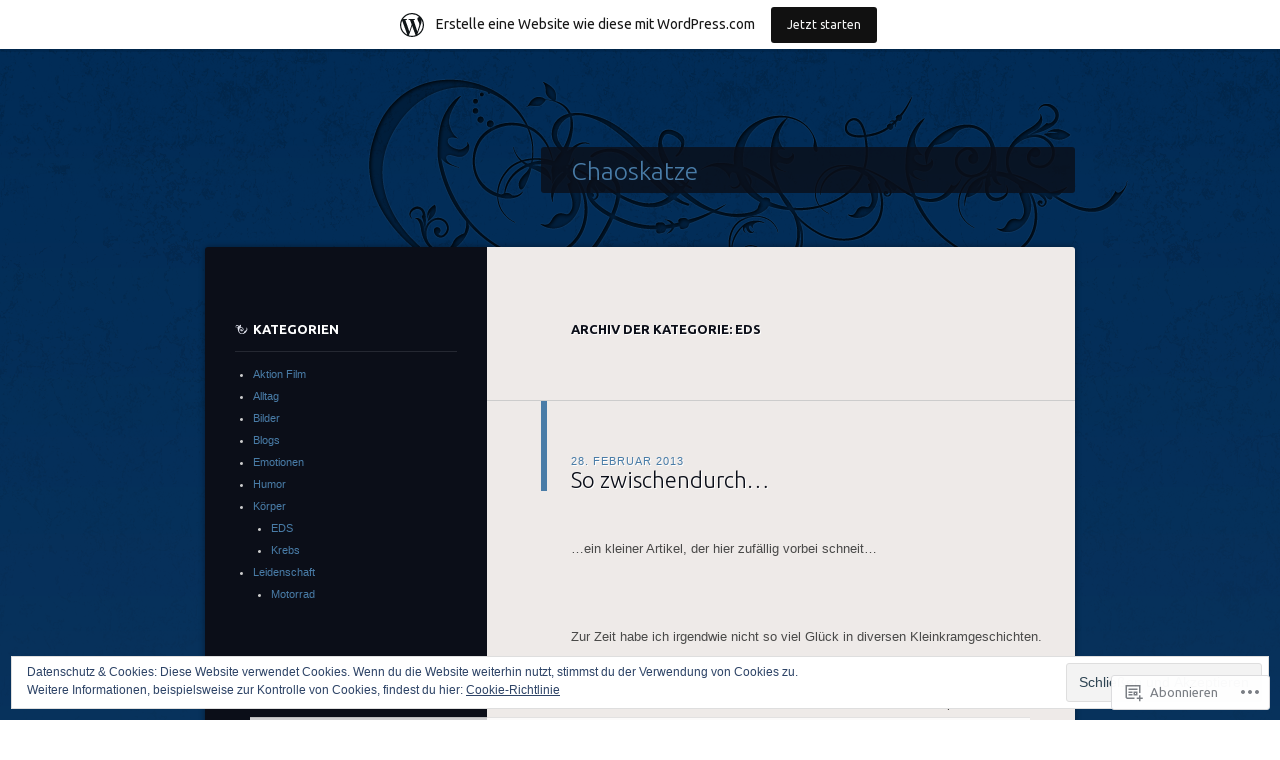

--- FILE ---
content_type: text/html; charset=UTF-8
request_url: https://chaoskatze.wordpress.com/category/korper/eds/
body_size: 35868
content:
<!DOCTYPE html>
<!--[if IE 8]>
<html id="ie8" lang="de-DE">
<![endif]-->
<!--[if !(IE 8)]><!-->
<html lang="de-DE">
<!--<![endif]-->
<head>
<meta charset="UTF-8" />
<title>EDS | Chaoskatze</title>
<link rel="profile" href="http://gmpg.org/xfn/11" />
<link rel="pingback" href="https://chaoskatze.wordpress.com/xmlrpc.php" />
<!--[if lt IE 9]>
<script src="https://s0.wp.com/wp-content/themes/pub/dusk-to-dawn/js/html5.js?m=1318278452i" type="text/javascript"></script>
<![endif]-->
<meta name='robots' content='max-image-preview:large' />
<link rel='dns-prefetch' href='//s0.wp.com' />
<link rel='dns-prefetch' href='//fonts-api.wp.com' />
<link rel='dns-prefetch' href='//af.pubmine.com' />
<link rel="alternate" type="application/rss+xml" title="Chaoskatze &raquo; Feed" href="https://chaoskatze.wordpress.com/feed/" />
<link rel="alternate" type="application/rss+xml" title="Chaoskatze &raquo; Kommentar-Feed" href="https://chaoskatze.wordpress.com/comments/feed/" />
<link rel="alternate" type="application/rss+xml" title="Chaoskatze &raquo; EDS Kategorie-Feed" href="https://chaoskatze.wordpress.com/category/korper/eds/feed/" />
	<script type="text/javascript">
		/* <![CDATA[ */
		function addLoadEvent(func) {
			var oldonload = window.onload;
			if (typeof window.onload != 'function') {
				window.onload = func;
			} else {
				window.onload = function () {
					oldonload();
					func();
				}
			}
		}
		/* ]]> */
	</script>
	<link crossorigin='anonymous' rel='stylesheet' id='all-css-0-1' href='/_static/??-eJxljd0KwjAMhV/IGocy8UJ8lq6LJVualiVl7O03QWXi5fn7DszFhSyGYpCqK1wjicJMfURTwLqleSR07GcwTIW9oYLawngMqgfYATrO8YtIfhrRSKLr/ARb9df5G+/eB7Tiw/jWoFUg5b7ydkzyJCFDp2HKzB+9vHCPdG+ubdNeTrf2PKx2K1Fv&cssminify=yes' type='text/css' media='all' />
<style id='wp-emoji-styles-inline-css'>

	img.wp-smiley, img.emoji {
		display: inline !important;
		border: none !important;
		box-shadow: none !important;
		height: 1em !important;
		width: 1em !important;
		margin: 0 0.07em !important;
		vertical-align: -0.1em !important;
		background: none !important;
		padding: 0 !important;
	}
/*# sourceURL=wp-emoji-styles-inline-css */
</style>
<link crossorigin='anonymous' rel='stylesheet' id='all-css-2-1' href='/wp-content/plugins/gutenberg-core/v22.4.0/build/styles/block-library/style.min.css?m=1768935615i&cssminify=yes' type='text/css' media='all' />
<style id='wp-block-library-inline-css'>
.has-text-align-justify {
	text-align:justify;
}
.has-text-align-justify{text-align:justify;}

/*# sourceURL=wp-block-library-inline-css */
</style><style id='global-styles-inline-css'>
:root{--wp--preset--aspect-ratio--square: 1;--wp--preset--aspect-ratio--4-3: 4/3;--wp--preset--aspect-ratio--3-4: 3/4;--wp--preset--aspect-ratio--3-2: 3/2;--wp--preset--aspect-ratio--2-3: 2/3;--wp--preset--aspect-ratio--16-9: 16/9;--wp--preset--aspect-ratio--9-16: 9/16;--wp--preset--color--black: #000000;--wp--preset--color--cyan-bluish-gray: #abb8c3;--wp--preset--color--white: #ffffff;--wp--preset--color--pale-pink: #f78da7;--wp--preset--color--vivid-red: #cf2e2e;--wp--preset--color--luminous-vivid-orange: #ff6900;--wp--preset--color--luminous-vivid-amber: #fcb900;--wp--preset--color--light-green-cyan: #7bdcb5;--wp--preset--color--vivid-green-cyan: #00d084;--wp--preset--color--pale-cyan-blue: #8ed1fc;--wp--preset--color--vivid-cyan-blue: #0693e3;--wp--preset--color--vivid-purple: #9b51e0;--wp--preset--gradient--vivid-cyan-blue-to-vivid-purple: linear-gradient(135deg,rgb(6,147,227) 0%,rgb(155,81,224) 100%);--wp--preset--gradient--light-green-cyan-to-vivid-green-cyan: linear-gradient(135deg,rgb(122,220,180) 0%,rgb(0,208,130) 100%);--wp--preset--gradient--luminous-vivid-amber-to-luminous-vivid-orange: linear-gradient(135deg,rgb(252,185,0) 0%,rgb(255,105,0) 100%);--wp--preset--gradient--luminous-vivid-orange-to-vivid-red: linear-gradient(135deg,rgb(255,105,0) 0%,rgb(207,46,46) 100%);--wp--preset--gradient--very-light-gray-to-cyan-bluish-gray: linear-gradient(135deg,rgb(238,238,238) 0%,rgb(169,184,195) 100%);--wp--preset--gradient--cool-to-warm-spectrum: linear-gradient(135deg,rgb(74,234,220) 0%,rgb(151,120,209) 20%,rgb(207,42,186) 40%,rgb(238,44,130) 60%,rgb(251,105,98) 80%,rgb(254,248,76) 100%);--wp--preset--gradient--blush-light-purple: linear-gradient(135deg,rgb(255,206,236) 0%,rgb(152,150,240) 100%);--wp--preset--gradient--blush-bordeaux: linear-gradient(135deg,rgb(254,205,165) 0%,rgb(254,45,45) 50%,rgb(107,0,62) 100%);--wp--preset--gradient--luminous-dusk: linear-gradient(135deg,rgb(255,203,112) 0%,rgb(199,81,192) 50%,rgb(65,88,208) 100%);--wp--preset--gradient--pale-ocean: linear-gradient(135deg,rgb(255,245,203) 0%,rgb(182,227,212) 50%,rgb(51,167,181) 100%);--wp--preset--gradient--electric-grass: linear-gradient(135deg,rgb(202,248,128) 0%,rgb(113,206,126) 100%);--wp--preset--gradient--midnight: linear-gradient(135deg,rgb(2,3,129) 0%,rgb(40,116,252) 100%);--wp--preset--font-size--small: 13px;--wp--preset--font-size--medium: 20px;--wp--preset--font-size--large: 36px;--wp--preset--font-size--x-large: 42px;--wp--preset--font-family--albert-sans: 'Albert Sans', sans-serif;--wp--preset--font-family--alegreya: Alegreya, serif;--wp--preset--font-family--arvo: Arvo, serif;--wp--preset--font-family--bodoni-moda: 'Bodoni Moda', serif;--wp--preset--font-family--bricolage-grotesque: 'Bricolage Grotesque', sans-serif;--wp--preset--font-family--cabin: Cabin, sans-serif;--wp--preset--font-family--chivo: Chivo, sans-serif;--wp--preset--font-family--commissioner: Commissioner, sans-serif;--wp--preset--font-family--cormorant: Cormorant, serif;--wp--preset--font-family--courier-prime: 'Courier Prime', monospace;--wp--preset--font-family--crimson-pro: 'Crimson Pro', serif;--wp--preset--font-family--dm-mono: 'DM Mono', monospace;--wp--preset--font-family--dm-sans: 'DM Sans', sans-serif;--wp--preset--font-family--dm-serif-display: 'DM Serif Display', serif;--wp--preset--font-family--domine: Domine, serif;--wp--preset--font-family--eb-garamond: 'EB Garamond', serif;--wp--preset--font-family--epilogue: Epilogue, sans-serif;--wp--preset--font-family--fahkwang: Fahkwang, sans-serif;--wp--preset--font-family--figtree: Figtree, sans-serif;--wp--preset--font-family--fira-sans: 'Fira Sans', sans-serif;--wp--preset--font-family--fjalla-one: 'Fjalla One', sans-serif;--wp--preset--font-family--fraunces: Fraunces, serif;--wp--preset--font-family--gabarito: Gabarito, system-ui;--wp--preset--font-family--ibm-plex-mono: 'IBM Plex Mono', monospace;--wp--preset--font-family--ibm-plex-sans: 'IBM Plex Sans', sans-serif;--wp--preset--font-family--ibarra-real-nova: 'Ibarra Real Nova', serif;--wp--preset--font-family--instrument-serif: 'Instrument Serif', serif;--wp--preset--font-family--inter: Inter, sans-serif;--wp--preset--font-family--josefin-sans: 'Josefin Sans', sans-serif;--wp--preset--font-family--jost: Jost, sans-serif;--wp--preset--font-family--libre-baskerville: 'Libre Baskerville', serif;--wp--preset--font-family--libre-franklin: 'Libre Franklin', sans-serif;--wp--preset--font-family--literata: Literata, serif;--wp--preset--font-family--lora: Lora, serif;--wp--preset--font-family--merriweather: Merriweather, serif;--wp--preset--font-family--montserrat: Montserrat, sans-serif;--wp--preset--font-family--newsreader: Newsreader, serif;--wp--preset--font-family--noto-sans-mono: 'Noto Sans Mono', sans-serif;--wp--preset--font-family--nunito: Nunito, sans-serif;--wp--preset--font-family--open-sans: 'Open Sans', sans-serif;--wp--preset--font-family--overpass: Overpass, sans-serif;--wp--preset--font-family--pt-serif: 'PT Serif', serif;--wp--preset--font-family--petrona: Petrona, serif;--wp--preset--font-family--piazzolla: Piazzolla, serif;--wp--preset--font-family--playfair-display: 'Playfair Display', serif;--wp--preset--font-family--plus-jakarta-sans: 'Plus Jakarta Sans', sans-serif;--wp--preset--font-family--poppins: Poppins, sans-serif;--wp--preset--font-family--raleway: Raleway, sans-serif;--wp--preset--font-family--roboto: Roboto, sans-serif;--wp--preset--font-family--roboto-slab: 'Roboto Slab', serif;--wp--preset--font-family--rubik: Rubik, sans-serif;--wp--preset--font-family--rufina: Rufina, serif;--wp--preset--font-family--sora: Sora, sans-serif;--wp--preset--font-family--source-sans-3: 'Source Sans 3', sans-serif;--wp--preset--font-family--source-serif-4: 'Source Serif 4', serif;--wp--preset--font-family--space-mono: 'Space Mono', monospace;--wp--preset--font-family--syne: Syne, sans-serif;--wp--preset--font-family--texturina: Texturina, serif;--wp--preset--font-family--urbanist: Urbanist, sans-serif;--wp--preset--font-family--work-sans: 'Work Sans', sans-serif;--wp--preset--spacing--20: 0.44rem;--wp--preset--spacing--30: 0.67rem;--wp--preset--spacing--40: 1rem;--wp--preset--spacing--50: 1.5rem;--wp--preset--spacing--60: 2.25rem;--wp--preset--spacing--70: 3.38rem;--wp--preset--spacing--80: 5.06rem;--wp--preset--shadow--natural: 6px 6px 9px rgba(0, 0, 0, 0.2);--wp--preset--shadow--deep: 12px 12px 50px rgba(0, 0, 0, 0.4);--wp--preset--shadow--sharp: 6px 6px 0px rgba(0, 0, 0, 0.2);--wp--preset--shadow--outlined: 6px 6px 0px -3px rgb(255, 255, 255), 6px 6px rgb(0, 0, 0);--wp--preset--shadow--crisp: 6px 6px 0px rgb(0, 0, 0);}:where(body) { margin: 0; }:where(.is-layout-flex){gap: 0.5em;}:where(.is-layout-grid){gap: 0.5em;}body .is-layout-flex{display: flex;}.is-layout-flex{flex-wrap: wrap;align-items: center;}.is-layout-flex > :is(*, div){margin: 0;}body .is-layout-grid{display: grid;}.is-layout-grid > :is(*, div){margin: 0;}body{padding-top: 0px;padding-right: 0px;padding-bottom: 0px;padding-left: 0px;}:root :where(.wp-element-button, .wp-block-button__link){background-color: #32373c;border-width: 0;color: #fff;font-family: inherit;font-size: inherit;font-style: inherit;font-weight: inherit;letter-spacing: inherit;line-height: inherit;padding-top: calc(0.667em + 2px);padding-right: calc(1.333em + 2px);padding-bottom: calc(0.667em + 2px);padding-left: calc(1.333em + 2px);text-decoration: none;text-transform: inherit;}.has-black-color{color: var(--wp--preset--color--black) !important;}.has-cyan-bluish-gray-color{color: var(--wp--preset--color--cyan-bluish-gray) !important;}.has-white-color{color: var(--wp--preset--color--white) !important;}.has-pale-pink-color{color: var(--wp--preset--color--pale-pink) !important;}.has-vivid-red-color{color: var(--wp--preset--color--vivid-red) !important;}.has-luminous-vivid-orange-color{color: var(--wp--preset--color--luminous-vivid-orange) !important;}.has-luminous-vivid-amber-color{color: var(--wp--preset--color--luminous-vivid-amber) !important;}.has-light-green-cyan-color{color: var(--wp--preset--color--light-green-cyan) !important;}.has-vivid-green-cyan-color{color: var(--wp--preset--color--vivid-green-cyan) !important;}.has-pale-cyan-blue-color{color: var(--wp--preset--color--pale-cyan-blue) !important;}.has-vivid-cyan-blue-color{color: var(--wp--preset--color--vivid-cyan-blue) !important;}.has-vivid-purple-color{color: var(--wp--preset--color--vivid-purple) !important;}.has-black-background-color{background-color: var(--wp--preset--color--black) !important;}.has-cyan-bluish-gray-background-color{background-color: var(--wp--preset--color--cyan-bluish-gray) !important;}.has-white-background-color{background-color: var(--wp--preset--color--white) !important;}.has-pale-pink-background-color{background-color: var(--wp--preset--color--pale-pink) !important;}.has-vivid-red-background-color{background-color: var(--wp--preset--color--vivid-red) !important;}.has-luminous-vivid-orange-background-color{background-color: var(--wp--preset--color--luminous-vivid-orange) !important;}.has-luminous-vivid-amber-background-color{background-color: var(--wp--preset--color--luminous-vivid-amber) !important;}.has-light-green-cyan-background-color{background-color: var(--wp--preset--color--light-green-cyan) !important;}.has-vivid-green-cyan-background-color{background-color: var(--wp--preset--color--vivid-green-cyan) !important;}.has-pale-cyan-blue-background-color{background-color: var(--wp--preset--color--pale-cyan-blue) !important;}.has-vivid-cyan-blue-background-color{background-color: var(--wp--preset--color--vivid-cyan-blue) !important;}.has-vivid-purple-background-color{background-color: var(--wp--preset--color--vivid-purple) !important;}.has-black-border-color{border-color: var(--wp--preset--color--black) !important;}.has-cyan-bluish-gray-border-color{border-color: var(--wp--preset--color--cyan-bluish-gray) !important;}.has-white-border-color{border-color: var(--wp--preset--color--white) !important;}.has-pale-pink-border-color{border-color: var(--wp--preset--color--pale-pink) !important;}.has-vivid-red-border-color{border-color: var(--wp--preset--color--vivid-red) !important;}.has-luminous-vivid-orange-border-color{border-color: var(--wp--preset--color--luminous-vivid-orange) !important;}.has-luminous-vivid-amber-border-color{border-color: var(--wp--preset--color--luminous-vivid-amber) !important;}.has-light-green-cyan-border-color{border-color: var(--wp--preset--color--light-green-cyan) !important;}.has-vivid-green-cyan-border-color{border-color: var(--wp--preset--color--vivid-green-cyan) !important;}.has-pale-cyan-blue-border-color{border-color: var(--wp--preset--color--pale-cyan-blue) !important;}.has-vivid-cyan-blue-border-color{border-color: var(--wp--preset--color--vivid-cyan-blue) !important;}.has-vivid-purple-border-color{border-color: var(--wp--preset--color--vivid-purple) !important;}.has-vivid-cyan-blue-to-vivid-purple-gradient-background{background: var(--wp--preset--gradient--vivid-cyan-blue-to-vivid-purple) !important;}.has-light-green-cyan-to-vivid-green-cyan-gradient-background{background: var(--wp--preset--gradient--light-green-cyan-to-vivid-green-cyan) !important;}.has-luminous-vivid-amber-to-luminous-vivid-orange-gradient-background{background: var(--wp--preset--gradient--luminous-vivid-amber-to-luminous-vivid-orange) !important;}.has-luminous-vivid-orange-to-vivid-red-gradient-background{background: var(--wp--preset--gradient--luminous-vivid-orange-to-vivid-red) !important;}.has-very-light-gray-to-cyan-bluish-gray-gradient-background{background: var(--wp--preset--gradient--very-light-gray-to-cyan-bluish-gray) !important;}.has-cool-to-warm-spectrum-gradient-background{background: var(--wp--preset--gradient--cool-to-warm-spectrum) !important;}.has-blush-light-purple-gradient-background{background: var(--wp--preset--gradient--blush-light-purple) !important;}.has-blush-bordeaux-gradient-background{background: var(--wp--preset--gradient--blush-bordeaux) !important;}.has-luminous-dusk-gradient-background{background: var(--wp--preset--gradient--luminous-dusk) !important;}.has-pale-ocean-gradient-background{background: var(--wp--preset--gradient--pale-ocean) !important;}.has-electric-grass-gradient-background{background: var(--wp--preset--gradient--electric-grass) !important;}.has-midnight-gradient-background{background: var(--wp--preset--gradient--midnight) !important;}.has-small-font-size{font-size: var(--wp--preset--font-size--small) !important;}.has-medium-font-size{font-size: var(--wp--preset--font-size--medium) !important;}.has-large-font-size{font-size: var(--wp--preset--font-size--large) !important;}.has-x-large-font-size{font-size: var(--wp--preset--font-size--x-large) !important;}.has-albert-sans-font-family{font-family: var(--wp--preset--font-family--albert-sans) !important;}.has-alegreya-font-family{font-family: var(--wp--preset--font-family--alegreya) !important;}.has-arvo-font-family{font-family: var(--wp--preset--font-family--arvo) !important;}.has-bodoni-moda-font-family{font-family: var(--wp--preset--font-family--bodoni-moda) !important;}.has-bricolage-grotesque-font-family{font-family: var(--wp--preset--font-family--bricolage-grotesque) !important;}.has-cabin-font-family{font-family: var(--wp--preset--font-family--cabin) !important;}.has-chivo-font-family{font-family: var(--wp--preset--font-family--chivo) !important;}.has-commissioner-font-family{font-family: var(--wp--preset--font-family--commissioner) !important;}.has-cormorant-font-family{font-family: var(--wp--preset--font-family--cormorant) !important;}.has-courier-prime-font-family{font-family: var(--wp--preset--font-family--courier-prime) !important;}.has-crimson-pro-font-family{font-family: var(--wp--preset--font-family--crimson-pro) !important;}.has-dm-mono-font-family{font-family: var(--wp--preset--font-family--dm-mono) !important;}.has-dm-sans-font-family{font-family: var(--wp--preset--font-family--dm-sans) !important;}.has-dm-serif-display-font-family{font-family: var(--wp--preset--font-family--dm-serif-display) !important;}.has-domine-font-family{font-family: var(--wp--preset--font-family--domine) !important;}.has-eb-garamond-font-family{font-family: var(--wp--preset--font-family--eb-garamond) !important;}.has-epilogue-font-family{font-family: var(--wp--preset--font-family--epilogue) !important;}.has-fahkwang-font-family{font-family: var(--wp--preset--font-family--fahkwang) !important;}.has-figtree-font-family{font-family: var(--wp--preset--font-family--figtree) !important;}.has-fira-sans-font-family{font-family: var(--wp--preset--font-family--fira-sans) !important;}.has-fjalla-one-font-family{font-family: var(--wp--preset--font-family--fjalla-one) !important;}.has-fraunces-font-family{font-family: var(--wp--preset--font-family--fraunces) !important;}.has-gabarito-font-family{font-family: var(--wp--preset--font-family--gabarito) !important;}.has-ibm-plex-mono-font-family{font-family: var(--wp--preset--font-family--ibm-plex-mono) !important;}.has-ibm-plex-sans-font-family{font-family: var(--wp--preset--font-family--ibm-plex-sans) !important;}.has-ibarra-real-nova-font-family{font-family: var(--wp--preset--font-family--ibarra-real-nova) !important;}.has-instrument-serif-font-family{font-family: var(--wp--preset--font-family--instrument-serif) !important;}.has-inter-font-family{font-family: var(--wp--preset--font-family--inter) !important;}.has-josefin-sans-font-family{font-family: var(--wp--preset--font-family--josefin-sans) !important;}.has-jost-font-family{font-family: var(--wp--preset--font-family--jost) !important;}.has-libre-baskerville-font-family{font-family: var(--wp--preset--font-family--libre-baskerville) !important;}.has-libre-franklin-font-family{font-family: var(--wp--preset--font-family--libre-franklin) !important;}.has-literata-font-family{font-family: var(--wp--preset--font-family--literata) !important;}.has-lora-font-family{font-family: var(--wp--preset--font-family--lora) !important;}.has-merriweather-font-family{font-family: var(--wp--preset--font-family--merriweather) !important;}.has-montserrat-font-family{font-family: var(--wp--preset--font-family--montserrat) !important;}.has-newsreader-font-family{font-family: var(--wp--preset--font-family--newsreader) !important;}.has-noto-sans-mono-font-family{font-family: var(--wp--preset--font-family--noto-sans-mono) !important;}.has-nunito-font-family{font-family: var(--wp--preset--font-family--nunito) !important;}.has-open-sans-font-family{font-family: var(--wp--preset--font-family--open-sans) !important;}.has-overpass-font-family{font-family: var(--wp--preset--font-family--overpass) !important;}.has-pt-serif-font-family{font-family: var(--wp--preset--font-family--pt-serif) !important;}.has-petrona-font-family{font-family: var(--wp--preset--font-family--petrona) !important;}.has-piazzolla-font-family{font-family: var(--wp--preset--font-family--piazzolla) !important;}.has-playfair-display-font-family{font-family: var(--wp--preset--font-family--playfair-display) !important;}.has-plus-jakarta-sans-font-family{font-family: var(--wp--preset--font-family--plus-jakarta-sans) !important;}.has-poppins-font-family{font-family: var(--wp--preset--font-family--poppins) !important;}.has-raleway-font-family{font-family: var(--wp--preset--font-family--raleway) !important;}.has-roboto-font-family{font-family: var(--wp--preset--font-family--roboto) !important;}.has-roboto-slab-font-family{font-family: var(--wp--preset--font-family--roboto-slab) !important;}.has-rubik-font-family{font-family: var(--wp--preset--font-family--rubik) !important;}.has-rufina-font-family{font-family: var(--wp--preset--font-family--rufina) !important;}.has-sora-font-family{font-family: var(--wp--preset--font-family--sora) !important;}.has-source-sans-3-font-family{font-family: var(--wp--preset--font-family--source-sans-3) !important;}.has-source-serif-4-font-family{font-family: var(--wp--preset--font-family--source-serif-4) !important;}.has-space-mono-font-family{font-family: var(--wp--preset--font-family--space-mono) !important;}.has-syne-font-family{font-family: var(--wp--preset--font-family--syne) !important;}.has-texturina-font-family{font-family: var(--wp--preset--font-family--texturina) !important;}.has-urbanist-font-family{font-family: var(--wp--preset--font-family--urbanist) !important;}.has-work-sans-font-family{font-family: var(--wp--preset--font-family--work-sans) !important;}
/*# sourceURL=global-styles-inline-css */
</style>

<style id='classic-theme-styles-inline-css'>
.wp-block-button__link{background-color:#32373c;border-radius:9999px;box-shadow:none;color:#fff;font-size:1.125em;padding:calc(.667em + 2px) calc(1.333em + 2px);text-decoration:none}.wp-block-file__button{background:#32373c;color:#fff}.wp-block-accordion-heading{margin:0}.wp-block-accordion-heading__toggle{background-color:inherit!important;color:inherit!important}.wp-block-accordion-heading__toggle:not(:focus-visible){outline:none}.wp-block-accordion-heading__toggle:focus,.wp-block-accordion-heading__toggle:hover{background-color:inherit!important;border:none;box-shadow:none;color:inherit;padding:var(--wp--preset--spacing--20,1em) 0;text-decoration:none}.wp-block-accordion-heading__toggle:focus-visible{outline:auto;outline-offset:0}
/*# sourceURL=/wp-content/plugins/gutenberg-core/v22.4.0/build/styles/block-library/classic.min.css */
</style>
<link crossorigin='anonymous' rel='stylesheet' id='all-css-4-1' href='/_static/??-eJx9jtsKwjAQRH/IzZK2eHkQv6VJFo3NJqGbtPj3RoQqCL7Mw3DOMLhmsCkWigVzqFcfBW0yIdlJsFP6qDSI5xwIZlrUgM5L2QiQ8gikrMgOv4a4wmdrptZzHsuLYHJ+pEDcsH/ampsDxuSZRKAl+8pQbk2UH+9dY64GXZUJSgI3rhG3cxc+68Og96e+77v7E8CqWO0=&cssminify=yes' type='text/css' media='all' />
<link rel='stylesheet' id='ubuntu-css' href='https://fonts-api.wp.com/css?family=Ubuntu%3A300%2C400%2C700&#038;ver=6.9-RC2-61304' media='all' />
<link crossorigin='anonymous' rel='stylesheet' id='all-css-6-1' href='/_static/??-eJzTLy/QTc7PK0nNK9HPLdUtyClNz8wr1i9KTcrJTwcy0/WTi5G5ekCujj52Temp+bo5+cmJJZn5eSgc3bScxMwikFb7XFtDE1NLExMLc0OTLACohS2q&cssminify=yes' type='text/css' media='all' />
<link crossorigin='anonymous' rel='stylesheet' id='print-css-7-1' href='/wp-content/mu-plugins/global-print/global-print.css?m=1465851035i&cssminify=yes' type='text/css' media='print' />
<style id='jetpack-global-styles-frontend-style-inline-css'>
:root { --font-headings: unset; --font-base: unset; --font-headings-default: -apple-system,BlinkMacSystemFont,"Segoe UI",Roboto,Oxygen-Sans,Ubuntu,Cantarell,"Helvetica Neue",sans-serif; --font-base-default: -apple-system,BlinkMacSystemFont,"Segoe UI",Roboto,Oxygen-Sans,Ubuntu,Cantarell,"Helvetica Neue",sans-serif;}
/*# sourceURL=jetpack-global-styles-frontend-style-inline-css */
</style>
<link crossorigin='anonymous' rel='stylesheet' id='all-css-10-1' href='/wp-content/themes/h4/global.css?m=1420737423i&cssminify=yes' type='text/css' media='all' />
<script type="text/javascript" id="wpcom-actionbar-placeholder-js-extra">
/* <![CDATA[ */
var actionbardata = {"siteID":"9933684","postID":"0","siteURL":"https://chaoskatze.wordpress.com","xhrURL":"https://chaoskatze.wordpress.com/wp-admin/admin-ajax.php","nonce":"790e1839d9","isLoggedIn":"","statusMessage":"","subsEmailDefault":"instantly","proxyScriptUrl":"https://s0.wp.com/wp-content/js/wpcom-proxy-request.js?m=1513050504i&amp;ver=20211021","i18n":{"followedText":"Neue Beitr\u00e4ge von dieser Website erscheinen nun in deinem \u003Ca href=\"https://wordpress.com/reader\"\u003EReader\u003C/a\u003E","foldBar":"Diese Leiste einklappen","unfoldBar":"Diese Leiste aufklappen","shortLinkCopied":"Kurzlink in Zwischenablage kopiert"}};
//# sourceURL=wpcom-actionbar-placeholder-js-extra
/* ]]> */
</script>
<script type="text/javascript" id="jetpack-mu-wpcom-settings-js-before">
/* <![CDATA[ */
var JETPACK_MU_WPCOM_SETTINGS = {"assetsUrl":"https://s0.wp.com/wp-content/mu-plugins/jetpack-mu-wpcom-plugin/sun/jetpack_vendor/automattic/jetpack-mu-wpcom/src/build/"};
//# sourceURL=jetpack-mu-wpcom-settings-js-before
/* ]]> */
</script>
<script crossorigin='anonymous' type='text/javascript'  src='/_static/??/wp-content/js/rlt-proxy.js,/wp-content/themes/pub/dusk-to-dawn/js/audio.js,/wp-content/blog-plugins/wordads-classes/js/cmp/v2/cmp-non-gdpr.js?m=1720530689j'></script>
<script type="text/javascript" id="rlt-proxy-js-after">
/* <![CDATA[ */
	rltInitialize( {"token":null,"iframeOrigins":["https:\/\/widgets.wp.com"]} );
//# sourceURL=rlt-proxy-js-after
/* ]]> */
</script>
<link rel="EditURI" type="application/rsd+xml" title="RSD" href="https://chaoskatze.wordpress.com/xmlrpc.php?rsd" />
<meta name="generator" content="WordPress.com" />

<!-- Jetpack Open Graph Tags -->
<meta property="og:type" content="website" />
<meta property="og:title" content="EDS &#8211; Chaoskatze" />
<meta property="og:url" content="https://chaoskatze.wordpress.com/category/korper/eds/" />
<meta property="og:site_name" content="Chaoskatze" />
<meta property="og:image" content="https://secure.gravatar.com/blavatar/7a35b3b414f6f359de092475fdeb67c29556642a95d6f8711edb153648357a44?s=200&#038;ts=1769198706" />
<meta property="og:image:width" content="200" />
<meta property="og:image:height" content="200" />
<meta property="og:image:alt" content="" />
<meta property="og:locale" content="de_DE" />
<meta property="fb:app_id" content="249643311490" />

<!-- End Jetpack Open Graph Tags -->
<link rel="shortcut icon" type="image/x-icon" href="https://secure.gravatar.com/blavatar/7a35b3b414f6f359de092475fdeb67c29556642a95d6f8711edb153648357a44?s=32" sizes="16x16" />
<link rel="icon" type="image/x-icon" href="https://secure.gravatar.com/blavatar/7a35b3b414f6f359de092475fdeb67c29556642a95d6f8711edb153648357a44?s=32" sizes="16x16" />
<link rel="apple-touch-icon" href="https://secure.gravatar.com/blavatar/7a35b3b414f6f359de092475fdeb67c29556642a95d6f8711edb153648357a44?s=114" />
<link rel='openid.server' href='https://chaoskatze.wordpress.com/?openidserver=1' />
<link rel='openid.delegate' href='https://chaoskatze.wordpress.com/' />
<link rel="search" type="application/opensearchdescription+xml" href="https://chaoskatze.wordpress.com/osd.xml" title="Chaoskatze" />
<link rel="search" type="application/opensearchdescription+xml" href="https://s1.wp.com/opensearch.xml" title="WordPress.com" />
<style type="text/css">.recentcomments a{display:inline !important;padding:0 !important;margin:0 !important;}</style>		<style type="text/css">
			.recentcomments a {
				display: inline !important;
				padding: 0 !important;
				margin: 0 !important;
			}

			table.recentcommentsavatartop img.avatar, table.recentcommentsavatarend img.avatar {
				border: 0px;
				margin: 0;
			}

			table.recentcommentsavatartop a, table.recentcommentsavatarend a {
				border: 0px !important;
				background-color: transparent !important;
			}

			td.recentcommentsavatarend, td.recentcommentsavatartop {
				padding: 0px 0px 1px 0px;
				margin: 0px;
			}

			td.recentcommentstextend {
				border: none !important;
				padding: 0px 0px 2px 10px;
			}

			.rtl td.recentcommentstextend {
				padding: 0px 10px 2px 0px;
			}

			td.recentcommentstexttop {
				border: none;
				padding: 0px 0px 0px 10px;
			}

			.rtl td.recentcommentstexttop {
				padding: 0px 10px 0px 0px;
			}
		</style>
		<meta name="description" content="Beiträge über EDS von Chaoskatze" />
<script type="text/javascript">
/* <![CDATA[ */
var wa_client = {}; wa_client.cmd = []; wa_client.config = { 'blog_id': 9933684, 'blog_language': 'de', 'is_wordads': false, 'hosting_type': 0, 'afp_account_id': null, 'afp_host_id': 5038568878849053, 'theme': 'pub/dusk-to-dawn', '_': { 'title': 'Werbung', 'privacy_settings': 'Datenschutz-Einstellungen' }, 'formats': [ 'belowpost', 'bottom_sticky', 'sidebar_sticky_right', 'sidebar', 'gutenberg_rectangle', 'gutenberg_leaderboard', 'gutenberg_mobile_leaderboard', 'gutenberg_skyscraper' ] };
/* ]]> */
</script>
		<script type="text/javascript">

			window.doNotSellCallback = function() {

				var linkElements = [
					'a[href="https://wordpress.com/?ref=footer_blog"]',
					'a[href="https://wordpress.com/?ref=footer_website"]',
					'a[href="https://wordpress.com/?ref=vertical_footer"]',
					'a[href^="https://wordpress.com/?ref=footer_segment_"]',
				].join(',');

				var dnsLink = document.createElement( 'a' );
				dnsLink.href = 'https://wordpress.com/de/advertising-program-optout/';
				dnsLink.classList.add( 'do-not-sell-link' );
				dnsLink.rel = 'nofollow';
				dnsLink.style.marginLeft = '0.5em';
				dnsLink.textContent = 'Meine persönlichen Informationen nicht verkaufen oder weitergeben';

				var creditLinks = document.querySelectorAll( linkElements );

				if ( 0 === creditLinks.length ) {
					return false;
				}

				Array.prototype.forEach.call( creditLinks, function( el ) {
					el.insertAdjacentElement( 'afterend', dnsLink );
				});

				return true;
			};

		</script>
		<script type="text/javascript">
	window.google_analytics_uacct = "UA-52447-2";
</script>

<script type="text/javascript">
	var _gaq = _gaq || [];
	_gaq.push(['_setAccount', 'UA-52447-2']);
	_gaq.push(['_gat._anonymizeIp']);
	_gaq.push(['_setDomainName', 'wordpress.com']);
	_gaq.push(['_initData']);
	_gaq.push(['_trackPageview']);

	(function() {
		var ga = document.createElement('script'); ga.type = 'text/javascript'; ga.async = true;
		ga.src = ('https:' == document.location.protocol ? 'https://ssl' : 'http://www') + '.google-analytics.com/ga.js';
		(document.getElementsByTagName('head')[0] || document.getElementsByTagName('body')[0]).appendChild(ga);
	})();
</script>
<link crossorigin='anonymous' rel='stylesheet' id='all-css-0-3' href='/_static/??-eJydjs0KwjAQhF/IuPhTiwfxUSQmS0i7yYbuhtC3t4L1KOptZpj5GGjFOM6KWSFVU6iGmAUG1GLd+PIgNUNiXwkFWvQBVUC5mMKyKNGZcOtENvA17RazgzuxG5d9iwWnHwHrHWcnroL07qzBnzyNhN4ES4TT/Mk9+dd02fXdYd+fT8dueADBDX1s&cssminify=yes' type='text/css' media='all' />
</head>

<body class="archive category category-eds category-49973 wp-theme-pubdusk-to-dawn customizer-styles-applied single-author left-sidebar sidebar-content jetpack-reblog-enabled has-marketing-bar has-marketing-bar-theme-dusk-to-dawn">
<div id="super-super-wrapper">
	<div id="super-wrapper">
		<div id="wrapper">
					<div id="page" class="hfeed">
				<header id="branding" role="banner">
					<hgroup>
						<h1 id="site-title"><a href="https://chaoskatze.wordpress.com/" title="Chaoskatze" rel="home">Chaoskatze</a></h1>
						<h2 id="site-description"></h2>
					</hgroup>
				</header><!-- #branding -->

				<div id="main" class="clear-fix">
					
<section id="primary">
	<div id="content" class="clear-fix" role="main">

	
		<header class="page-header">
			<h1 class="page-title">
				Archiv der Kategorie: <span>EDS</span>			</h1>
					</header>

		
		
			<article id="post-1404" class="post-1404 post type-post status-publish format-standard hentry category-eds category-korper tag-muskelrelaxanzium tag-schmerzambulanz tag-schmerztherapie tag-tilidin tag-tizanidin">
	<header class="entry-header">
				<div class="entry-meta">
						
							<a href="https://chaoskatze.wordpress.com/2013/02/28/so-zwischendurch/" title="21:56" rel="bookmark"><time class="entry-date" datetime="2013-02-28T21:56:30+00:00" pubdate>28. Februar 2013</time></a><span class="byline"> <span class="sep"> von </span> <span class="author vcard"><a class="url fn n" href="https://chaoskatze.wordpress.com/author/chaoskatze/" title="Zeige alle Beiträge von Chaoskatze" rel="author">Chaoskatze</a></span></span>					</div><!-- .entry-meta -->
		
						<h1 class="entry-title">
							<a href="https://chaoskatze.wordpress.com/2013/02/28/so-zwischendurch/" rel="bookmark">So zwischendurch&#8230;</a>
					</h1>
			</header><!-- .entry-header -->

	
	<div class="entry-content">
		<p>&#8230;ein kleiner Artikel, der hier zufällig vorbei schneit&#8230;</p>
<p>&nbsp;</p>
<p>Zur Zeit habe ich irgendwie nicht so viel Glück in diversen Kleinkramgeschichten.</p>
<p>In der Schmerzambulanz beschlossen wir, einen neuen Versuch zu starten &#8211; ein Muskelrelaxanzium. Sinn und Zweck: soll eben die Muskeln entspannen und dadurch Verspannungen sowie chronische Schmerzen lösen. War da zwar skeptisch &#8211; schließlich habe ich meist das Problem, dass meine Muskeln zu schlecht anspannen &#8211; aber einen Versuch ist es ja wert.</p>
<p>War es nicht&#8230; Tizanidin nennt sich das Zeug. Die erste Einnahme war zwar äußerst interessant &#8211; ich bin fast vom Bett gefallen, als ich auf das Selbige hochklettern wollte &#8211; aber das war es auch schon an positiven Effekten. Ich steigerte nach ein paar Tagen auf 4mg. Das hielt ich ungefähr noch 2 Tage aus, dann brach ich das Experiment ab. Denn die Folgen waren, dass ich meinen Körper kaum noch aufrecht halten konnte &#8211; und nebenbei habe ich mehr Tilidin genommen als sonst. Davon abgesehen ging es mir allgemein schlechter. War nur noch platt, wurde sogar darauf angesprochen, ob ich krank wäre etc.</p>
<p>Der erste Tag nach dem Abbruch war etwas unangenehm &#8211; Aura, also Vorwarnung zu höherem epileptischem Risiko &#8211; aber danach ging es mir deutlich besser.</p>
<p>&nbsp;</p>
<p>Und jetzt bin ich einfach ganz normal krank. Sitze also morgen wieder hustend und schniefend auf Arbeit, wer nichts besseres zu tun hat&#8230; ;D</p>
			</div><!-- .entry-content -->

	<footer class="entry-meta">
					<span class="cat-links">
				Veröffentlicht in <a href="https://chaoskatze.wordpress.com/category/korper/eds/" rel="category tag">EDS</a>, <a href="https://chaoskatze.wordpress.com/category/korper/" rel="category tag">Körper</a><br />
			</span>
		
		
			<span class="tag-links">
				Getaggt mit <a href="https://chaoskatze.wordpress.com/tag/muskelrelaxanzium/" rel="tag">Muskelrelaxanzium</a>, <a href="https://chaoskatze.wordpress.com/tag/schmerzambulanz/" rel="tag">Schmerzambulanz</a>, <a href="https://chaoskatze.wordpress.com/tag/schmerztherapie/" rel="tag">Schmerztherapie</a>, <a href="https://chaoskatze.wordpress.com/tag/tilidin/" rel="tag">Tilidin</a>, <a href="https://chaoskatze.wordpress.com/tag/tizanidin/" rel="tag">Tizanidin</a><br />
			</span>
		
					<span class="comments-link"><a href="https://chaoskatze.wordpress.com/2013/02/28/so-zwischendurch/#comments">3 Kommentare</a></span><br />
		
			</footer><!-- #entry-meta -->

	
</article><!-- #post-## -->
		
			<article id="post-1057" class="post-1057 post type-post status-publish format-standard hentry category-eds tag-ehlers-danlos-syndrom tag-erfrierungen tag-raynaud-syndrom tag-schlechte-durchblutung">
	<header class="entry-header">
				<div class="entry-meta">
						
							<a href="https://chaoskatze.wordpress.com/2011/11/18/erfrierungenraynaud-syndrom/" title="08:04" rel="bookmark"><time class="entry-date" datetime="2011-11-18T08:04:09+00:00" pubdate>18. November 2011</time></a><span class="byline"> <span class="sep"> von </span> <span class="author vcard"><a class="url fn n" href="https://chaoskatze.wordpress.com/author/chaoskatze/" title="Zeige alle Beiträge von Chaoskatze" rel="author">Chaoskatze</a></span></span>					</div><!-- .entry-meta -->
		
						<h1 class="entry-title">
							<a href="https://chaoskatze.wordpress.com/2011/11/18/erfrierungenraynaud-syndrom/" rel="bookmark">Erfrierungen/Raynaud-Syndrom</a>
					</h1>
			</header><!-- .entry-header -->

	
	<div class="entry-content">
		<p>Ich hasse Winter. Gut, keine neue Erkenntnis (und hey, ich hatte euch vorgewarnt, dass ich mich da öfter ausjammere&#8230; ^^), aber einer der Gründe, warum dem so ist, ist, dass es schmerzhaft ist.</p>
<p>Dieses Jahr scheint es besonders schlimm zu sein.</p>
<p>War am Bahnhof, abends, ca. 20 Minuten. Noch eine schön warme Tasse Kaffee getrunken. Normal angezogen mit bisschen zusätzlicher Unterstützung (Stulpen) und dicker Winterjacke. Mir war tatsächlich nicht mal so kalt, aber das kann eventuell an den Medikamenten liegen. Vielleicht habe ich auch deshalb nicht gefühlt, wie schnell es Probleme gab. Meine Zehen waren nicht mal lange taub&#8230;</p>
<p>&nbsp;</p>
<p>Daheim allerdings festgestellt, dass es nicht so toll war&#8230; (wer solche Bilder eklig findet, sollte lieber nicht hinschauen&#8230; ^^):</p>
<p><img title="leichte Erfrierungen" src="https://i0.wp.com/i70.photobucket.com/albums/i92/katzentier/IMG_1391.jpg" alt="" width="782" height="413" /></p>
<p>&nbsp;</p>
<p>Nicht wirklich schlimm, objektiv betrachtet. Subjektiv aber äußerst schmerzhaft, wenn man sich irgendwo anhaut und nebenbei als Frau nicht gerade prickelnd. So manche Schuhart kann ich komplett vergessen &#8211; wie man rechts sieht, sind über all die Jahre Vernarbungen entstanden, immer wieder übereinander&#8230; -.-</p>
<p>Nja, egal. Fest steht: das kann problematisch werden, insbesondere, wenn es diesen Winter schon so früh so stark ist. Eigentlich sollte sowas nicht passieren. Scheint aber ein Problem zu sein, das viele EDSler betrifft, zumindest habe ich mehrfach davon gehört.</p>
<p>Nur &#8211; was tun?</p>
<p>Mir helfen Stulpen immer ganz gut, vor allem, weil man sich dadurch die Knöchel warm hält, ohne dass die Füße das schwitzen anfangen. Dasselbe gilt auch für die Handgelenke/Finger. Warme Schuhe sind natürlich immer gut, aber leider im Alltag schwierig, denn ich kann ja nicht in jedem Laden irgendwann die Schuhe ausziehen.</p>
<p>Von durchblutungsfördernden Salben wurde mir abgeraten, weil dadurch eine weitere Erfrierung wahrscheinlicher wird und es soll angeblich auch schmerzhafter sein.</p>
<p>&nbsp;</p>
<p>Nachdem bei mir nie wirklich abgeklärt wurde, ob ein Raynaud-Syndrom wirklich eine zutreffende Diagnose gibt oder ob es da noch andere Varianten gibt bzw um eventuell ein, zwei neue Ideen zu finden, wurde mir eine Überweisung in die Hand gedrückt. Ich bin gespannt.</p>
<p>&nbsp;</p>
<p>Geht euch das auch so? Habt ihr irgendwelche Tipps, wie man genau sowas vermeiden kann?</p>
<div id="atatags-370373-6973d472d9088">
		<script type="text/javascript">
			__ATA = window.__ATA || {};
			__ATA.cmd = window.__ATA.cmd || [];
			__ATA.cmd.push(function() {
				__ATA.initVideoSlot('atatags-370373-6973d472d9088', {
					sectionId: '370373',
					format: 'inread'
				});
			});
		</script>
	</div>			</div><!-- .entry-content -->

	<footer class="entry-meta">
					<span class="cat-links">
				Veröffentlicht in <a href="https://chaoskatze.wordpress.com/category/korper/eds/" rel="category tag">EDS</a><br />
			</span>
		
		
			<span class="tag-links">
				Getaggt mit <a href="https://chaoskatze.wordpress.com/tag/ehlers-danlos-syndrom/" rel="tag">Ehlers-Danlos-Syndrom</a>, <a href="https://chaoskatze.wordpress.com/tag/erfrierungen/" rel="tag">Erfrierungen</a>, <a href="https://chaoskatze.wordpress.com/tag/raynaud-syndrom/" rel="tag">Raynaud-Syndrom</a>, <a href="https://chaoskatze.wordpress.com/tag/schlechte-durchblutung/" rel="tag">schlechte Durchblutung</a><br />
			</span>
		
					<span class="comments-link"><a href="https://chaoskatze.wordpress.com/2011/11/18/erfrierungenraynaud-syndrom/#comments">25 Kommentare</a></span><br />
		
			</footer><!-- #entry-meta -->

	
</article><!-- #post-## -->
		
			<article id="post-997" class="post-997 post type-post status-publish format-standard hentry category-eds tag-eds tag-ehlers-danlos-syndrom tag-gewebeerneuerung tag-regenerative-medizin">
	<header class="entry-header">
				<div class="entry-meta">
						
							<a href="https://chaoskatze.wordpress.com/2011/09/27/12-okt-moderne-verfahren-der-gewebeerneuerung-regenerative-medizin-bei-muskel-und-knochenerkrankungen/" title="10:02" rel="bookmark"><time class="entry-date" datetime="2011-09-27T10:02:36+00:00" pubdate>27. September 2011</time></a><span class="byline"> <span class="sep"> von </span> <span class="author vcard"><a class="url fn n" href="https://chaoskatze.wordpress.com/author/chaoskatze/" title="Zeige alle Beiträge von Chaoskatze" rel="author">Chaoskatze</a></span></span>					</div><!-- .entry-meta -->
		
						<h1 class="entry-title">
							<a href="https://chaoskatze.wordpress.com/2011/09/27/12-okt-moderne-verfahren-der-gewebeerneuerung-regenerative-medizin-bei-muskel-und-knochenerkrankungen/" rel="bookmark">12. Okt: Moderne Verfahren der Gewebeerneuerung &#8211; Regenerative Medizin bei Muskel- und Knochenerkrankungen</a>
					</h1>
			</header><!-- .entry-header -->

	
	<div class="entry-content">
		<p>Könnte für die EDSler interessant sein. Findet ab 13.15 Uhr im ZOM (Zentrum Operative Medizin) in Würzburg statt.</p>
<p>&nbsp;</p>
<p>Das Programm sieht folgendermaßen aus:</p>
<p>&nbsp;</p>
<ul>
<li>13.15 Uhr: Begrüßung</li>
<li>13.30 Uhr: Grundprinzipien der Geweberegeneration</li>
<li>13.45 Uhr: Möglichkeiten des Knorpelersatzes bei Arthrose</li>
<li>14.00 Uhr: Regeneration von Sehnen und Bändern bei Verletzung und bei degenerativen Erkrankungen</li>
<li>14.15 Uhr: Knochen- und Muskelregeneration Heute und in Zukunft &#8211; Zellbasierte Verfahren</li>
<li>14.45 Uhr: Kaffeepause</li>
<li>15.15 Uhr: Fettgeweberegeneration für die plastisch-rekonstruktive Chirurgie</li>
<li>15.30 Uhr: Geweberegeneration in der zahnärztlichen Chirurgie</li>
<li>15.45 Uhr: Intelligente Materialien zur Unterstützung der Geweberegeneration</li>
<li>16.00 Uhr: Gewebezüchtung im Reagenzglas</li>
<li>16.15 Uhr: Gemeinsame Diskussion und Zusammenfassung</li>
<li>16.30 Uhr: Verabschiedung</li>
</ul>
<div>Man sieht, es geht alles recht flott &#8211; kein langes Warten, aber vermutlich auch nicht soooo informativ. Werde aber wohl vorbeischauen. Schaden kann es ja nicht und einige Dinge klingen schon interessant, vor allem die Diskussion über Knorpelersatz und bei Sehnen und Bändern&#8230;</div>
			</div><!-- .entry-content -->

	<footer class="entry-meta">
					<span class="cat-links">
				Veröffentlicht in <a href="https://chaoskatze.wordpress.com/category/korper/eds/" rel="category tag">EDS</a><br />
			</span>
		
		
			<span class="tag-links">
				Getaggt mit <a href="https://chaoskatze.wordpress.com/tag/eds/" rel="tag">EDS</a>, <a href="https://chaoskatze.wordpress.com/tag/ehlers-danlos-syndrom/" rel="tag">Ehlers-Danlos-Syndrom</a>, <a href="https://chaoskatze.wordpress.com/tag/gewebeerneuerung/" rel="tag">Gewebeerneuerung</a>, <a href="https://chaoskatze.wordpress.com/tag/regenerative-medizin/" rel="tag">regenerative Medizin</a><br />
			</span>
		
					<span class="comments-link"><a href="https://chaoskatze.wordpress.com/2011/09/27/12-okt-moderne-verfahren-der-gewebeerneuerung-regenerative-medizin-bei-muskel-und-knochenerkrankungen/#comments">2 Kommentare</a></span><br />
		
			</footer><!-- #entry-meta -->

	
</article><!-- #post-## -->
		
			<article id="post-955" class="post-955 post type-post status-publish format-standard hentry category-eds tag-eds tag-ehlers-danlos-syndrom tag-physiotherapie">
	<header class="entry-header">
				<div class="entry-meta">
						
							<a href="https://chaoskatze.wordpress.com/2011/08/08/laufen-lernen/" title="20:09" rel="bookmark"><time class="entry-date" datetime="2011-08-08T20:09:18+00:00" pubdate>8. August 2011</time></a><span class="byline"> <span class="sep"> von </span> <span class="author vcard"><a class="url fn n" href="https://chaoskatze.wordpress.com/author/chaoskatze/" title="Zeige alle Beiträge von Chaoskatze" rel="author">Chaoskatze</a></span></span>					</div><!-- .entry-meta -->
		
						<h1 class="entry-title">
							<a href="https://chaoskatze.wordpress.com/2011/08/08/laufen-lernen/" rel="bookmark">Laufen lernen&#8230;</a>
					</h1>
			</header><!-- .entry-header -->

	
	<div class="entry-content">
		<p>Nach langen Wochen Arbeit mit meiner Physio hat sich rausgestellt, was mein Grundproblem ist: die innere Muskulatur&#8230;.</p>
<p>Wie bei den meisten EDSlern neige ich dazu, die Muskeln falsch einzusetzen. Was jahrelang funktioniert hat und nicht auffiel &#8211; und dementsprechend zur Gewohnheit wurde.</p>
<p>&nbsp;</p>
<p>In meinem Fall liegt das Hauptproblem an der Hüfte. Ich benutze die innere Bauchmuskulatur praktisch gar nicht und genauso die zuständigen an der Hüfte.  (Ich habe versucht, rauszubekommen, welcher Muskel, aber das hat nicht geklappt, kein Wunder, so viel wie da rumkreucht und fleucht..  Ich würde auf die M. glutaeus minimus und maximus tippen sowie auf den M. illacus, aber das ist halt geraten&#8230;)</p>
<p>Außerdem bin ich sozusagen diagonal, schief (ja ja, ich weiß, Hauptsache nicht wie alle anderen, gelle? ^^). Will heißen, ein Bein ist für stehen zuständig, dafür, das Gewicht zu halten; das andere für die aktive Bewegung. Interessanterweise ist es bei den Armen genau andersrum.</p>
<p>&nbsp;</p>
<p>Und die tiefe Bauchmuskulatur sowie der Rectus Abdominis, der unterste Bauchmuskel, wird von den seitlichen Muskeln ersetzt, diese langen Streifen.</p>
<p>&nbsp;</p>
<p>Und diese Anomalie hat wiederum natürlich Auswirkung auf alle anderen Muskeln. So im Nachhinein frage ich mich manchmal, wie das überhaupt so lange funktioniert hat&#8230;</p>
<p>Nur jetzt zeigen sich die Folgen der jahrelangen falschen Belastung. Die Füße drehen sich nach innen, mit den Zehen zueinander. Der Rücken reagiert, einige Wirbel springen ständig hin und her. Ich kann Muskeln bewegen, die ich nach der Theorie der Mediziner gar nicht bewegen kann.</p>
<p>&nbsp;</p>
<p>Gerade der Hüfte tut das natürlich nicht gut, ständig schief, bei vielen Bewegungen knackst es so vor sich hin&#8230; Das geliebte Illias-Sacral, das Kreuzbein, hüpft fröhlich hin und her (kleine Anmerkung &#8211; unbedingt richten, bevor man morgens aufsteht! Das kann sonst richtig weh tun&#8230;), Hohlkreuz, bla bla.</p>
<p>&nbsp;</p>
<p>Tja, und deshalb machen wir genau das, seit Monaten. Laufen lernen..</p>
<p>&nbsp;</p>
<p>Das frustrierende &#8211; ständig Pausen, mal muss irgendwas wieder reingerenkt werden, mal ist alles zu verdreht, mal sind die Schmerzen zu groß.</p>
<p>Das tolle &#8211; so langsam zeigen sich die Wirkungen&#8230; Manchmal ist es mir wirklich passiert, dass ich nicht aufgepasst hab <del>oder betrunken war</del> und die Zehen zu weit zueinander gekommen sind, das Knie bricht nach hinten durch und dann muss man schnell reagieren..</p>
<p>Das wird immer seltener bzw kommt eigentlich gar nicht mehr vor. Es wird. Langsam, mit viel Arbeit, aber das lohnt sich, definitiv!</p>
<p>&nbsp;</p>
<address>Fortschritt folgt&#8230;</address>
			</div><!-- .entry-content -->

	<footer class="entry-meta">
					<span class="cat-links">
				Veröffentlicht in <a href="https://chaoskatze.wordpress.com/category/korper/eds/" rel="category tag">EDS</a><br />
			</span>
		
		
			<span class="tag-links">
				Getaggt mit <a href="https://chaoskatze.wordpress.com/tag/eds/" rel="tag">EDS</a>, <a href="https://chaoskatze.wordpress.com/tag/ehlers-danlos-syndrom/" rel="tag">Ehlers-Danlos-Syndrom</a>, <a href="https://chaoskatze.wordpress.com/tag/physiotherapie/" rel="tag">Physiotherapie</a><br />
			</span>
		
					<span class="comments-link"><a href="https://chaoskatze.wordpress.com/2011/08/08/laufen-lernen/#comments">2 Kommentare</a></span><br />
		
			</footer><!-- #entry-meta -->

	
</article><!-- #post-## -->
		
			<article id="post-939" class="post-939 post type-post status-publish format-standard hentry category-eds tag-ehlers-danlos-syndrom tag-gabapentin tag-schmerzen tag-schmerzmittel tag-schmerztherapie">
	<header class="entry-header">
				<div class="entry-meta">
						
							<a href="https://chaoskatze.wordpress.com/2011/07/29/gabapentin-erste-veranderungen/" title="10:52" rel="bookmark"><time class="entry-date" datetime="2011-07-29T10:52:34+00:00" pubdate>29. Juli 2011</time></a><span class="byline"> <span class="sep"> von </span> <span class="author vcard"><a class="url fn n" href="https://chaoskatze.wordpress.com/author/chaoskatze/" title="Zeige alle Beiträge von Chaoskatze" rel="author">Chaoskatze</a></span></span>					</div><!-- .entry-meta -->
		
						<h1 class="entry-title">
							<a href="https://chaoskatze.wordpress.com/2011/07/29/gabapentin-erste-veranderungen/" rel="bookmark">Gabapentin &#8211; erste&nbsp;Veränderungen</a>
					</h1>
			</header><!-- .entry-header -->

	
	<div class="entry-content">
		<p>So langsam tut sich was&#8230;.</p>
<p>Bin inzwischen auf 2100mg Gabapentin täglich, unterteilt in 3x 700mg. Nachdem ich anfangs sehr starke Nebenwirkungen hatte, haben wir es sehr langsam gesteigert. Inzwischen komme ich sehr gut damit klar, bis auf ein wenig Erkältung etc und die Nebenhöhlen sind auch wieder normal (also, nur ein wenig angeschwollen, davor haben sie das Schlucken eingeengt, das war ein wenig nervig).</p>
<p>Ja, vor kurzem merkte ich, dass das Gefühl von der Haut beeinflusst ist. Ähnlich wie beim Alkohol, wo ja auch irgendwann die Haut leicht taub erscheint. Gewöhnt man sich aber schnell daran.</p>
<p>&nbsp;</p>
<p>Gestern war ich mit der Familie, bei der ich betreue, bisschen draußen &#8211; noch in der Gewöhnungsphase, die Kleine ist fröhlich am fremdeln &#8211; und waren spazieren. Als ich nach Hause ging, merkte ich, dass ich anders gehe, dass eine Bewegung nicht mehr geht. Haltung anders ist etc.</p>
<p>Was im Normalfall immer mit Schmerzen verbunden ist, aber davon kam praktisch nichts an. Wow.</p>
<p>Klar, ich  muss aufpassen, dass ich mich jetzt nicht immer so überbelaste, bis es sozusagen wieder normal ist. Aber ich gebe zu, allein die Möglichkeit zu haben, ein wenig mehr machen zu können, ist ein wirklich schönes Gefühl&#8230; =)</p>
			</div><!-- .entry-content -->

	<footer class="entry-meta">
					<span class="cat-links">
				Veröffentlicht in <a href="https://chaoskatze.wordpress.com/category/korper/eds/" rel="category tag">EDS</a><br />
			</span>
		
		
			<span class="tag-links">
				Getaggt mit <a href="https://chaoskatze.wordpress.com/tag/ehlers-danlos-syndrom/" rel="tag">Ehlers-Danlos-Syndrom</a>, <a href="https://chaoskatze.wordpress.com/tag/gabapentin/" rel="tag">Gabapentin</a>, <a href="https://chaoskatze.wordpress.com/tag/schmerzen/" rel="tag">Schmerzen</a>, <a href="https://chaoskatze.wordpress.com/tag/schmerzmittel/" rel="tag">Schmerzmittel</a>, <a href="https://chaoskatze.wordpress.com/tag/schmerztherapie/" rel="tag">Schmerztherapie</a><br />
			</span>
		
					<span class="comments-link"><a href="https://chaoskatze.wordpress.com/2011/07/29/gabapentin-erste-veranderungen/#comments">9 Kommentare</a></span><br />
		
			</footer><!-- #entry-meta -->

	
</article><!-- #post-## -->
		
			<article id="post-880" class="post-880 post type-post status-publish format-standard hentry category-eds tag-brustbein tag-knorpel tag-rippenknorpel tag-sternum tag-thorax tag-wirbelgelenke">
	<header class="entry-header">
				<div class="entry-meta">
						
							<a href="https://chaoskatze.wordpress.com/2011/06/26/wenn-atmen-weh-tut/" title="14:08" rel="bookmark"><time class="entry-date" datetime="2011-06-26T14:08:44+00:00" pubdate>26. Juni 2011</time></a><span class="byline"> <span class="sep"> von </span> <span class="author vcard"><a class="url fn n" href="https://chaoskatze.wordpress.com/author/chaoskatze/" title="Zeige alle Beiträge von Chaoskatze" rel="author">Chaoskatze</a></span></span>					</div><!-- .entry-meta -->
		
						<h1 class="entry-title">
							<a href="https://chaoskatze.wordpress.com/2011/06/26/wenn-atmen-weh-tut/" rel="bookmark">Wenn atmen weh&nbsp;tut&#8230;</a>
					</h1>
			</header><!-- .entry-header -->

	
	<div class="entry-content">
		<p>was dann?</p>
<p>Zur Zeit ist es immer häufiger so, dass die kleinen Knorpel in Streik treten &#8211; sie bleiben sitzen, obwohl sie eigentlich mitgehen sollten und das kann problematisch werden.</p>
<p><img class="alignnone" title="Brustkorb" src="https://i0.wp.com/www.medizinfo.de/orthopaedie/images/brustkorb.jpg" alt="" width="370" height="373" /></p>
<p>&nbsp;</p>
<p>Das erste Mal, dass ich da Probleme bekam, war vor knapp 7 Jahren, als ich auf einem Festival in den Druck der Menge geriet, als ein paar Idioten meinten, einen abgesprochenen Pogo zu veranstalten. Damals klappte die rechte Seite einfach ein paar Zentimeter nach innen. Etwas ungewohnt, und die Lunge muss sich auch erst daran gewöhnen, aber es ging und in den Jahren glitten sie auch ein wenig zurück. Man sieht zwar immer noch, dass es nicht mehr gleichmäßig ist, aber es ist nicht mehr so schlimm&#8230;</p>
<p>&nbsp;</p>
<p>Das zweite Mal ging mir eine der 10ten Wirbel flöten. Ganz eklig, alles entzündete sich und drückte auf einen Nerven. Ein genialer Orthopäde (der inzwischen leider in Rente ist), schaffte es, mir den Rippen wieder einzurenken (und gleichzeitig 5 oder 6 Wirbel, ich hätte ihn umknuddeln können, so dankbar war ich ^^).</p>
<p>&nbsp;</p>
<p>Dieselbe Rippe meldet inzwischen immer häufiger Schmerzen durch, aber nicht durch ausrenken, sondern weil sich der Bereich am ehesten entzündet, der Wirbel ist nämlich fast durchgehend schief.</p>
<p>&nbsp;</p>
<p>Jetzt kommt das neueste Kapitel: die Knorpel, die am Brustbein anschließen. Ich weiß nicht mal, ob sie &#8222;richtig&#8220; ausgerenkt sind, vermutlich aber nicht. Eher leicht subluxiert oder einfach nur von den kleinen Bewegungen überreizt und dementsprechend entzündet.</p>
<p>&nbsp;</p>
<p>Nur &#8211; was macht man da? Hat da zufällig jemand Erfahrung?  Bezweifle irgendwie, dass man da irgendwas machen kann. Also ignorieren, wie so vieles. Es nervt.</p>
<p>&nbsp;</p>
<p>&nbsp;</p>
<pre>Quelle: <a href="http://www.medizinfo.de/orthopaedie/images/brustkorb.jpg">http://www.medizinfo.de/orthopaedie/images/brustkorb.jpg</a></pre>
			</div><!-- .entry-content -->

	<footer class="entry-meta">
					<span class="cat-links">
				Veröffentlicht in <a href="https://chaoskatze.wordpress.com/category/korper/eds/" rel="category tag">EDS</a><br />
			</span>
		
		
			<span class="tag-links">
				Getaggt mit <a href="https://chaoskatze.wordpress.com/tag/brustbein/" rel="tag">Brustbein</a>, <a href="https://chaoskatze.wordpress.com/tag/knorpel/" rel="tag">Knorpel</a>, <a href="https://chaoskatze.wordpress.com/tag/rippenknorpel/" rel="tag">Rippenknorpel</a>, <a href="https://chaoskatze.wordpress.com/tag/sternum/" rel="tag">Sternum</a>, <a href="https://chaoskatze.wordpress.com/tag/thorax/" rel="tag">Thorax</a>, <a href="https://chaoskatze.wordpress.com/tag/wirbelgelenke/" rel="tag">Wirbelgelenke</a><br />
			</span>
		
					<span class="comments-link"><a href="https://chaoskatze.wordpress.com/2011/06/26/wenn-atmen-weh-tut/#comments">7 Kommentare</a></span><br />
		
			</footer><!-- #entry-meta -->

	
</article><!-- #post-## -->
		
			<article id="post-763" class="post-763 post type-post status-publish format-standard hentry category-eds tag-anaplastisches-astrozytom tag-epilepsie tag-fokale-anfalle tag-krebs tag-mrt tag-mrt-kontrolle tag-neurochirurgie tag-neurologie tag-rezidiv tag-tumor">
	<header class="entry-header">
				<div class="entry-meta">
						
							<a href="https://chaoskatze.wordpress.com/2011/03/09/gestandnis/" title="15:47" rel="bookmark"><time class="entry-date" datetime="2011-03-09T15:47:46+00:00" pubdate>9. März 2011</time></a><span class="byline"> <span class="sep"> von </span> <span class="author vcard"><a class="url fn n" href="https://chaoskatze.wordpress.com/author/chaoskatze/" title="Zeige alle Beiträge von Chaoskatze" rel="author">Chaoskatze</a></span></span>					</div><!-- .entry-meta -->
		
						<h1 class="entry-title">
							<a href="https://chaoskatze.wordpress.com/2011/03/09/gestandnis/" rel="bookmark">Geständnis&#8230;</a>
					</h1>
			</header><!-- .entry-header -->

	
	<div class="entry-content">
		<p>So&#8230;. Ihr habt ja mitbekommen, dass ich in letzter Zeit eher wenig geschrieben habe und wenn, dann auch nicht unbedingt in durchgehend guter Stimmung.</p>
<p>&nbsp;</p>
<p>Das hatte natürlich seine Gründe&#8230;.</p>
<p>&nbsp;</p>
<p>Angefangen hat alles im Januar. Neben der Grippe und einer 4 Wochen anhaltenden Erkältung hatte ich zweimal ziemlich heftige Kopfschmerzen, beide Male in derselben Woche. Und mit heftig meine ich diese Art von Schmerzen, bei der man ernsthaft überlegt, den Kopf gegen die nächste Wand zu rammen oder irgendwas, um ja etwas anderes zu spüren&#8230; Die Art, in der man kein Geräusch ertragen kann, keinen Lichtstrahl mehr sehen bzw. überhaupt nicht mehr richtig wahrnehmen kann.</p>
<p>Das erste Mal war prompt, nachdem ich bei einem Kumpel schon 2-3 Bier intus hatte. Novamin (Wirkstoff: Metamizol) genommen, Null Effekt. Aber gut geschlafen 😀</p>
<p>Paar Tage später dasselbe Spiel. 3fache Ladung Novamin, wieder überhaupt keine Wirkung. Super&#8230;.</p>
<p>Ab Anfang Februar kamen immer mehr normale Kopfschmerzen bzw. häufiger und länger. Fast wie zu den alten Zeiten &#8211; nämlich, dass es nur noch auffällt, wenn selbige fehlen. Weniger konzentrieren usw.</p>
<p>Das Ganze hat natürlich auch psychische Auswirkungen. Neben den anderen Stressfaktoren wie Arbeit, Finanzen, dem Gefühl der Chancenlosigkeit ist es nicht gerade prickelnd, zu vermuten, dass wieder ein neues Rezidiv aufgetaucht ist&#8230;</p>
<p>Außerdem ist meine Durchblutungsstörung diesen Winter schlimmer als sonst, ein kleiner Teil an einem Zeh ist komplett taub geworden, egal, was ich esse, meine Hände sind fast ständig weiß mit roten/lila Flecken und der Abdruck kann locker mehrere Minuten bleiben, dann wieder bekomme ich auf einmal knallrote Backen und Hände; die Blutwerte sind aber in Ordnung.</p>
<p>Letztendlich kam es auch noch zu ein, zwei Momenten, in denen ich das Gefühl hatte, an Gleichgewicht zu verlieren. In einer mir unbekannten Art. Dazu immer wieder Übelkeit. Und mein Magen verträgt wirklich so ziemlich alles. (Hey, ich war zwei Jahre in einem Internat&#8230;.)</p>
<p>&nbsp;</p>
<p>Logischerweise kenne ich die Wahrscheinlichkeiten und bekomme ja auch hier und da immer mal wieder was mit und so wäre es nicht gerade außergewöhnlich. Ist halt nun mal, egal, was so manch Esoteriker und Co. behaupten, schlicht und einfach eine Glückssache.</p>
<p>&nbsp;</p>
<p>Und ja, ich habe mit Absicht hier nichts darüber geschrieben, ich habe, bis auf letzte Woche 2 Leuten bzw. in ein, zwei Foren, auch meinen Leuten nichts erzählt. Warum sollten sich auch andere Sorgen machen, das wäre Blödsinn, solange es nur Vermutungen sind&#8230;.</p>
<p>&nbsp;</p>
<p>Nun ja. Gestern hatte ich MRT-Kontrolle. Dementsprechend aufgeregt gewesen, alles wie üblich. Dann kam mein Lieblingsneuro. Habe eigentlich nur noch mit einem dieser ernsten Gespräche gerechnet. Und auch schon einige ironische Kommentare ausgedacht 😀</p>
<p>Die konnte ich allerdings nicht bringen, denn er setzte sich mit den Worten: &#8222;Alles in Ordnung&#8220;&#8230;. Und ich war erst mal total perplex. Ich konnte mich noch nicht mal richtig freuen, weil ich so fest mit schlechten Neuigkeiten gerechnet hatte&#8230; War einfach sprachlos&#8230;</p>
<p>Schilderte dann meine Probleme &#8211; ich kürze mal ab, was wir besprochen haben und setze in Stichworten:</p>
<ul>
<li>Die Kopfschmerzattacken würden eher in den Bereich Migräne passen &#8211; was bei mir schon mal vermutet wurde, ich hatte es allerdings nicht so ernst genommen, da 1. so selten und 2. kannte ich einen mit Migräne und er ist teilweise bewusstlos geworden bzw. hatte komplette Gesichtsfeldaussetzer, und das hatte ich nun mal noch nie&#8230;.</li>
<li>Die Vernarbung der operierten Gehirnbereiche dauert, gerade, wenn Einfluss durch die Chemo dabei ist</li>
<li>Der gefühlte Gleichgewichtsverlust kann genauso gut ein fokaler epileptischer Anfall sein (auch anders als meine sonstigen früheren epileptischen Anfälle, die fühlen sich nämlich komplett anders an) und die Epilepsie bzw. allgemein die neurologische Belastung kann auch so zu Kopfschmerzen führen und dass die dann vermehrt im kaputten Bereich auftauchen, ist jetzt auch kein Wunder&#8230;</li>
<li>Was ich meinem Neuro lieber nicht erzählt habe, aber was ich irgendwie so rein theoretisch schon weiß, ist: ständig zu wenig Schlaf/ kein durchgehender oder regelmäßiger Schlaf, feiern bis frühs um 6 Uhr mit zu vielen Bier, Flüssigkeitsaufnahme (täglich im Schnitt ca. 1-1,5l schwarzer Tee/Kaffee/Energy Drinks und maximal ein halbes Glas Wasser, nur bei Arbeit noch 0,75l Schorle) und unregelmäßiges Essen ist nicht gerade so die glorreichste Alltagsvariante eines Epileptikers..</li>
<li>Nja, und dazu kommt, ich nehme keine Medikamente bezüglich der Epilepsie (ich MAG einfach nicht, ich hasse alles, was irgendwie beruhigend ist oder was weiß ich&#8230; hab einmal Amytriptilin wegen den Schmerzen bekommen, das Zeug ist schlimmer als zweimal täglich kiffen.. bah!) und mein letztes EEG ist bestimmt auch schon so&#8230; 1,5 Jahre her oder so&#8230;. *flöt*</li>
<li>Psychischer Stress</li>
<li>Er empfiehlt mir eine Art kompletter neurologischer Check: nicht nur in Bezug auf die Frage, wie geht es weiter, sondern auch, um dem Amtsarzt vernünftige Befunde zu geben, nicht, dass jener am Ende behauptet, ich wäre voll arbeitsfähig. Also Überprüfung von Belastbarkeit, Konzentrationsfähigkeit, Epilepsie (eventuell unter Schlafentzug) etc&#8230;</li>
</ul>
<p>&nbsp;</p>
<p>Nun ja. Weiß allerdings noch nicht, wie ich am besten einen Arzt finde, der das 1. vernünftig macht, 2. einen ernst nimmt, 3. nicht nur Privatpatienten nimmt und 4. keine Wartezeit von 5 Monaten hat&#8230; Denn eigentlich muss ich spätestens nächste Woche zur Arge und dann geht die Geschichte innerhalb diesen Monats noch zum Amtsarzt&#8230;.</p>
<p>&nbsp;</p>
<p>Puh&#8230;. Ihr könnt euch vielleicht vorstellen, wie erleichtert ich jetzt bin&#8230; Mal gucken, wie es weitergeht, aber eines ist sicher: sollten keine neuen Symptome auftauchen, habe ich 3-5 Monate Pause bis zum nächsten MRT&#8230; =)</p>
			</div><!-- .entry-content -->

	<footer class="entry-meta">
					<span class="cat-links">
				Veröffentlicht in <a href="https://chaoskatze.wordpress.com/category/korper/eds/" rel="category tag">EDS</a><br />
			</span>
		
		
			<span class="tag-links">
				Getaggt mit <a href="https://chaoskatze.wordpress.com/tag/anaplastisches-astrozytom/" rel="tag">anaplastisches Astrozytom</a>, <a href="https://chaoskatze.wordpress.com/tag/epilepsie/" rel="tag">Epilepsie</a>, <a href="https://chaoskatze.wordpress.com/tag/fokale-anfalle/" rel="tag">fokale Anfälle</a>, <a href="https://chaoskatze.wordpress.com/tag/krebs/" rel="tag">Krebs</a>, <a href="https://chaoskatze.wordpress.com/tag/mrt/" rel="tag">MRT</a>, <a href="https://chaoskatze.wordpress.com/tag/mrt-kontrolle/" rel="tag">MRT-Kontrolle</a>, <a href="https://chaoskatze.wordpress.com/tag/neurochirurgie/" rel="tag">Neurochirurgie</a>, <a href="https://chaoskatze.wordpress.com/tag/neurologie/" rel="tag">Neurologie</a>, <a href="https://chaoskatze.wordpress.com/tag/rezidiv/" rel="tag">Rezidiv</a>, <a href="https://chaoskatze.wordpress.com/tag/tumor/" rel="tag">Tumor</a><br />
			</span>
		
					<span class="comments-link"><a href="https://chaoskatze.wordpress.com/2011/03/09/gestandnis/#comments">10 Kommentare</a></span><br />
		
			</footer><!-- #entry-meta -->

	
</article><!-- #post-## -->
		
			<article id="post-566" class="post-566 post type-post status-publish format-standard hentry category-eds tag-arcoxia tag-etoricoxib tag-metamizol tag-novamin tag-orthopadie tag-tramal tag-wirbel">
	<header class="entry-header">
				<div class="entry-meta">
						
							<a href="https://chaoskatze.wordpress.com/2010/10/15/wirbel-teil-ii/" title="12:50" rel="bookmark"><time class="entry-date" datetime="2010-10-15T12:50:51+00:00" pubdate>15. Oktober 2010</time></a><span class="byline"> <span class="sep"> von </span> <span class="author vcard"><a class="url fn n" href="https://chaoskatze.wordpress.com/author/chaoskatze/" title="Zeige alle Beiträge von Chaoskatze" rel="author">Chaoskatze</a></span></span>					</div><!-- .entry-meta -->
		
						<h1 class="entry-title">
							<a href="https://chaoskatze.wordpress.com/2010/10/15/wirbel-teil-ii/" rel="bookmark">Wirbel Teil II</a>
					</h1>
			</header><!-- .entry-header -->

	
	<div class="entry-content">
		<p>Nun ja. Gestern habe ich mich doch mal zur Orthopädie gequält, es ging einfach nicht mehr. Habe abends bereits fröhlich Tramal und Novamin gemischt, Ergebnis war, dass die Schmerzen vielleicht nur noch zur Hälfte zu spüren waren, aber dafür der Kreislauf irgendwo ganz unten war und ich mich öfters daran erinnern musste, dass atmen sinnvoll wäre, das ist leicht irritierend.</p>
<p>Nun ja, habe also ein paar Stunden gewartet und kam dann dran, der Arzt schickte mich zum Röntgen (wegen Verdacht auf Fraktur?? Keine Ahnung, wie er darauf kam&#8230;) und kam dann zum Schluss, dass meine Wirbelsäule zwar schief ist, aber eigentlich ganz in Ordnung und nur die Muskulatur viel zu schwach. Etwas irritierend, vor allem, weil er eigentlich nur die Bilder angeschaut hat und nicht meinen Rücken (was ja Blödsinn ist, denn für das Röntgen muss ich mich ja in einer bestimmten Haltung hinstellen, die sonst absolut unrealistisch ist). Hat mir KG aufgeschrieben und wollte mich wegschicken.</p>
<p>Nachdem ich noch mal nachgefragt habe, hat er mir ein Rezept für Arcoxia 90 (Wirkstoff Etoricoxib) gegeben, ein nicht steroidales Antirheumatika. Meinte, einmal täglich nehmen (sind ja auch immerhin 7 Stück&#8230;.) und gut ist. Auf die Frage, ob ich das mit Schmerzmitteln kombinieren kann, meinte er, dass das nicht notwendig sein würde.</p>
<p>Nun ja. Jetzt also der zweite Tag mit dem Zeug intus und die Wirkung ist&#8230; nett.</p>
<p>Man hat schon weniger Schmerz und so, aber so richtig bombastisch ists nicht&#8230;</p>
<p>Aber naja. Ich habe immer noch die Hoffnung, dass ich mich daran gewöhne und dann ist es ja nicht mehr so schlimm. Kennen wir ja von den Knien und Handgelenken und so.</p>
			</div><!-- .entry-content -->

	<footer class="entry-meta">
					<span class="cat-links">
				Veröffentlicht in <a href="https://chaoskatze.wordpress.com/category/korper/eds/" rel="category tag">EDS</a><br />
			</span>
		
		
			<span class="tag-links">
				Getaggt mit <a href="https://chaoskatze.wordpress.com/tag/arcoxia/" rel="tag">Arcoxia</a>, <a href="https://chaoskatze.wordpress.com/tag/etoricoxib/" rel="tag">Etoricoxib</a>, <a href="https://chaoskatze.wordpress.com/tag/metamizol/" rel="tag">Metamizol</a>, <a href="https://chaoskatze.wordpress.com/tag/novamin/" rel="tag">Novamin</a>, <a href="https://chaoskatze.wordpress.com/tag/orthopadie/" rel="tag">Orthopädie</a>, <a href="https://chaoskatze.wordpress.com/tag/tramal/" rel="tag">Tramal</a>, <a href="https://chaoskatze.wordpress.com/tag/wirbel/" rel="tag">Wirbel</a><br />
			</span>
		
					<span class="comments-link"><a href="https://chaoskatze.wordpress.com/2010/10/15/wirbel-teil-ii/#comments">2 Kommentare</a></span><br />
		
			</footer><!-- #entry-meta -->

	
</article><!-- #post-## -->
		
			<article id="post-565" class="post-565 post type-post status-publish format-standard hentry category-eds tag-ausgerenkt tag-luxiert tag-orthopadie tag-rippen tag-wirbel">
	<header class="entry-header">
				<div class="entry-meta">
						
							<a href="https://chaoskatze.wordpress.com/2010/10/12/orthopadie-eine-frage-der-geduld/" title="13:46" rel="bookmark"><time class="entry-date" datetime="2010-10-12T13:46:04+00:00" pubdate>12. Oktober 2010</time></a><span class="byline"> <span class="sep"> von </span> <span class="author vcard"><a class="url fn n" href="https://chaoskatze.wordpress.com/author/chaoskatze/" title="Zeige alle Beiträge von Chaoskatze" rel="author">Chaoskatze</a></span></span>					</div><!-- .entry-meta -->
		
						<h1 class="entry-title">
							<a href="https://chaoskatze.wordpress.com/2010/10/12/orthopadie-eine-frage-der-geduld/" rel="bookmark">Orthopädie &#8211; eine Frage der&nbsp;Geduld?</a>
					</h1>
			</header><!-- .entry-header -->

	
	<div class="entry-content">
		<p>Juhu. Es wird wieder lustig.</p>
<p>In den letzten Monaten haben sich die Rückenschmerzen verstärkt. Naja, kein Wunder, wenn man noch nicht einmal mehr weiß, wie viele Wirbel ausgerenkt sind. Keine Ahnung, wie ich da körperlich arbeiten soll, aber gut, das ist wieder ein anderes Thema.</p>
<p>Dazu kommt noch eine andere Geschichte &#8211; so, wie es sich anfühlt, habe ich mir wieder eine der Rippen ausgerenkt &#8211; die unterste links. Hatte ich schon lange nicht mehr und wenn, hatees meistens nur ein paar Stunden weh getan und gut war. Diesmal wohl nicht..</p>
<p>Erinnert mich an das erste Mal vor einigen Jahren. Da dachte ich nichtsahnend, dass ich vielleicht eine Nierenentzündung hätte oder so&#8230; Aber der Arzt meinte, da hätte sich eben dieser Wirbel verschoben. Also erst mal mit Muskelrelaxanzien (seeehr lustig) und Schmerzmitteln (nicht so lustig, das war der Tag, an dem ich feststellte, dass ich auf Ibuprofen allergisch bin) rumexperimentiert, bis ich einen Notfalltermin bei einem der wenigen genialen Orthopäden bekommen habe. Der mir gleich noch ein paar Wirbel eingerenkt hat ^^</p>
<p>In meinem elendigen Optimismus dachte ich also nichtsahnend, ich hole mir eine Überweisung und mache einen Termin bei einer hier sehr bekannten orthopädischen Klinik aus. Und prompt dabei DAS Entscheidende schlechthin vergessen &#8211; als normaler Kassenpatient bekomme ich meinen nächsten Termin frühestens irgendwann im Februar. Vielleicht.</p>
<p>Wenn ich zu einem normalen Orthopäden gehe, bringt das vermutlich gar nichts, denn wer kann schon einen Wirbel einrenken? Was also jetzt? Austesten und hoffen, dass es wieder vorbeigeht? Probieren, sich so wegzuknallen, dass man zwangsweise entspannt und es dann vielleicht zurückrenkt? Durchgehend Schmerzmittel? Wenn ja, welche bzw. in welcher Kombination? (Mir wurde empfohlen, Novamin und Tramal zu kombinieren und zu schauen, wie viel man verträgt &#8211; mit der Anmerkung, möglichst nicht süchtig zu werden ^^)</p>
			</div><!-- .entry-content -->

	<footer class="entry-meta">
					<span class="cat-links">
				Veröffentlicht in <a href="https://chaoskatze.wordpress.com/category/korper/eds/" rel="category tag">EDS</a><br />
			</span>
		
		
			<span class="tag-links">
				Getaggt mit <a href="https://chaoskatze.wordpress.com/tag/ausgerenkt/" rel="tag">ausgerenkt</a>, <a href="https://chaoskatze.wordpress.com/tag/luxiert/" rel="tag">luxiert</a>, <a href="https://chaoskatze.wordpress.com/tag/orthopadie/" rel="tag">Orthopädie</a>, <a href="https://chaoskatze.wordpress.com/tag/rippen/" rel="tag">Rippen</a>, <a href="https://chaoskatze.wordpress.com/tag/wirbel/" rel="tag">Wirbel</a><br />
			</span>
		
					<span class="comments-link"><a href="https://chaoskatze.wordpress.com/2010/10/12/orthopadie-eine-frage-der-geduld/#comments">3 Kommentare</a></span><br />
		
			</footer><!-- #entry-meta -->

	
</article><!-- #post-## -->
		
			<article id="post-522" class="post-522 post type-post status-publish format-standard hentry category-eds tag-kiefergelenk tag-kieferorthopadie tag-weisheitszahne">
	<header class="entry-header">
				<div class="entry-meta">
						
							<a href="https://chaoskatze.wordpress.com/2010/06/30/die-pubertat-des-kiefers/" title="23:26" rel="bookmark"><time class="entry-date" datetime="2010-06-30T23:26:25+00:00" pubdate>30. Juni 2010</time></a><span class="byline"> <span class="sep"> von </span> <span class="author vcard"><a class="url fn n" href="https://chaoskatze.wordpress.com/author/chaoskatze/" title="Zeige alle Beiträge von Chaoskatze" rel="author">Chaoskatze</a></span></span>					</div><!-- .entry-meta -->
		
						<h1 class="entry-title">
							<a href="https://chaoskatze.wordpress.com/2010/06/30/die-pubertat-des-kiefers/" rel="bookmark">Die Pubertät des&nbsp;Kiefers..</a>
					</h1>
			</header><!-- .entry-header -->

	
	<div class="entry-content">
		<p>Und nein, damit meine ich nicht die von den Vampiren. Nicht, dass ich die nicht gerne näher begutachtet hätte.. Ahm.. Nun ja.. Wo war das Thema?</p>
<p>Ach ja. Meine Zähne. Und mein Kiefer. Prinzipiell relativ uninteressant &#8211; die üblichen wie-quäle-ich-am-besten-Teenager-Phase lang hinter mir (Folge: 1 tauber Zahn, der nette Arzt war wohl etwas zu motiviert), aber sonst passt alles. Gesunde Zähne, keine Bohrungen, keine falschen Zähne, nichts. Ok, ich hab ein paar gezogen bekommen, aber nachdem das alles die ersten Zähne waren, zählt das ja gar nicht&#8230;</p>
<p>Vor 3 Jahren haben dann die Weisheitszähne beschlossen, die Welt zu erblicken. Und, wie Weisheit nun mal ist, verdammt langsam und zickig. Seit kurzem sind sie aber alle da. Wird bissl eng, aber noch ist es kein Drama.</p>
<p>Vor 1 oder 2 Jahren hat allerdings mein Kiefer beschlossen, gegen die Macht des restlichen Kopfes zu revolutionieren, mit, sagen wir, partiellem Erfolg. Eine Seite war schon immer locker, kein Ding, aber die andere hat sich ständig ausgerenkt, elendiges Mistvieh. <span style="text-decoration:line-through;">Es muss weiblich sein.</span> Nun gut, das haben wir mal geflissentlich ignoriert &#8211; klar, je länger und öfter es ausrenkt, umso normaler und schmerzfreier wird es. Und irgendwann ist die Gelenkspubertät beendet und man lebt in einem neuen Verhältnis, einer neuen Identifikation zusammen.</p>
<p>Nur hier klappt das irgendwie nicht. Wo ist all meine Erziehungserfahrung hin? Mir kommt es vor, als wäre ich frisch gebackene Teilzeitmutter und ließe mich hilflos mit Apfelmus beschmeißen.</p>
<p>In meinem elendigen Optimismus zu einer Erziehungshilfe (= Kieferorthopäde) und mich da betratschen lassen. Im wahrsten Sinne des Wortes überhaupt! Hilfe, der Kerl hat immer weiter geredet und geplaudert und erklärt und ich saß daneben und versuche verzweifelt, ein paar Silben loszuwerden. Nachdem er mir also eine gefühlte halbe Stunde lang erklärt hat, dass ich <em>in jedem Fall</em> eine feste Zahnspange brauche (die ich natürlich selber bezahlen muss, aber die Preise kann man ja später besprechen), fiel ich ihm schrecklich unhöflich in sein Wort und erklärte ihm, dass eine feste Zahnspange wohl schwierig wird, wenn ich alle drei Monate ins MRT muss&#8230;.</p>
<p>Leicht fassungsloser Blick (klar, der arme Kerl war relativ rabiat aus dem Vortrag gerissen worden) und wurde dann mit den Worten: &#8222;Hm, dann war die Erklärung wohl eher theoretisch&#8230;&#8220; entlassen. Nun ja.</p>
<p>War mir ja eigentlich auch egal, aber seit neuestem zickt das Mistvieh schon wieder. Heute früh hatte ich mir den Kiefer so ausgerenkt, dass sich meine Zähne (außer vorne) nicht einmal mehr berührt haben&#8230; *hmpf*</p>
<p>Gut, mit ein wenig Gewalt ließ sich das auch wieder ändern, aber das macht kein Spaß&#8230;. Ich glaube, das einzige lustige dabei ist die Ironie, dass ich mir wohl keine Sorgen machen muss, dass meine Zähne in der Rente schon zu sehr verbraucht sind&#8230;</p>
			</div><!-- .entry-content -->

	<footer class="entry-meta">
					<span class="cat-links">
				Veröffentlicht in <a href="https://chaoskatze.wordpress.com/category/korper/eds/" rel="category tag">EDS</a><br />
			</span>
		
		
			<span class="tag-links">
				Getaggt mit <a href="https://chaoskatze.wordpress.com/tag/kiefergelenk/" rel="tag">Kiefergelenk</a>, <a href="https://chaoskatze.wordpress.com/tag/kieferorthopadie/" rel="tag">Kieferorthopädie</a>, <a href="https://chaoskatze.wordpress.com/tag/weisheitszahne/" rel="tag">Weisheitszähne</a><br />
			</span>
		
					<span class="comments-link"><a href="https://chaoskatze.wordpress.com/2010/06/30/die-pubertat-des-kiefers/#respond">Hinterlasse einen Kommentar</a></span><br />
		
			</footer><!-- #entry-meta -->

	
</article><!-- #post-## -->
		
			<nav id="nav-below" class="clear-fix">
		<h1 class="assistive-text section-heading">Beitragsnavigation</h1>

	
				<span class="nav-previous"><a href="https://chaoskatze.wordpress.com/category/korper/eds/page/2/" ><span class="meta-nav">&larr;</span> Ältere Beiträge</a></span>
		
		
	
	</nav><!-- #nav-below -->
	
	
	</div><!-- #content -->
</section><!-- #primary -->

<div id="secondary" class="widget-area" role="complementary">
	
	
	<aside id="categories-3" class="widget widget_categories"><h1 class="widget-title">Kategorien</h1>
			<ul>
					<li class="cat-item cat-item-80368656"><a href="https://chaoskatze.wordpress.com/category/aktion-film/">Aktion Film</a>
</li>
	<li class="cat-item cat-item-1406"><a href="https://chaoskatze.wordpress.com/category/alltag/">Alltag</a>
</li>
	<li class="cat-item cat-item-16047"><a href="https://chaoskatze.wordpress.com/category/bilder/">Bilder</a>
</li>
	<li class="cat-item cat-item-460"><a href="https://chaoskatze.wordpress.com/category/blogs/">Blogs</a>
</li>
	<li class="cat-item cat-item-461709"><a href="https://chaoskatze.wordpress.com/category/emotionen/">Emotionen</a>
</li>
	<li class="cat-item cat-item-376"><a href="https://chaoskatze.wordpress.com/category/humor/">Humor</a>
</li>
	<li class="cat-item cat-item-137874 current-cat-parent current-cat-ancestor"><a href="https://chaoskatze.wordpress.com/category/korper/">Körper</a>
<ul class='children'>
	<li class="cat-item cat-item-49973 current-cat"><a aria-current="page" href="https://chaoskatze.wordpress.com/category/korper/eds/">EDS</a>
</li>
	<li class="cat-item cat-item-45506956"><a href="https://chaoskatze.wordpress.com/category/korper/krebs-korper/">Krebs</a>
</li>
</ul>
</li>
	<li class="cat-item cat-item-542999"><a href="https://chaoskatze.wordpress.com/category/leidenschaft/">Leidenschaft</a>
<ul class='children'>
	<li class="cat-item cat-item-263589"><a href="https://chaoskatze.wordpress.com/category/leidenschaft/motorrad/">Motorrad</a>
</li>
</ul>
</li>
			</ul>

			</aside><aside id="pages-2" class="widget widget_pages"><h1 class="widget-title">Seiten</h1>
			<ul>
				<li class="page_item page-item-426"><a href="https://chaoskatze.wordpress.com/chaoskatze/">Chaoskatze</a></li>
<li class="page_item page-item-418"><a href="https://chaoskatze.wordpress.com/eds-medizinische-fakten/">EDS &#8211; medizinische&nbsp;Fakten</a></li>
<li class="page_item page-item-420"><a href="https://chaoskatze.wordpress.com/eds-entwicklung-erlebnisse/">EDS – Erlebnisse &amp;&nbsp;Entwicklung</a></li>
<li class="page_item page-item-1160"><a href="https://chaoskatze.wordpress.com/gabapentin-erfahrungen/">Gabapentin &#8211; Erfahrungen</a></li>
<li class="page_item page-item-422"><a href="https://chaoskatze.wordpress.com/1gastebuch/">Gästebuch</a></li>
<li class="page_item page-item-424"><a href="https://chaoskatze.wordpress.com/impressum/">Impressum</a></li>
<li class="page_item page-item-416 page_item_has_children"><a href="https://chaoskatze.wordpress.com/krebs-erlebnisse-entwicklung/">Krebs &#8211; Erlebnisse &amp;&nbsp;Entwicklung</a>
<ul class='children'>
	<li class="page_item page-item-653"><a href="https://chaoskatze.wordpress.com/krebs-erlebnisse-entwicklung/chemotherapie/">Chemotherapie</a></li>
</ul>
</li>
<li class="page_item page-item-414"><a href="https://chaoskatze.wordpress.com/krebs-medizinische-fakten/">Krebs &#8211; medizinische&nbsp;Fakten</a></li>
<li class="page_item page-item-1079"><a href="https://chaoskatze.wordpress.com/passwortgeschutzt/">Passwortgeschützt</a></li>
			</ul>

			</aside><aside id="linkcat-8366538" class="widget widget_links"><h1 class="widget-title">Blogs allgemein</h1>
	<ul class='xoxo blogroll'>
<li><a href="http://deremil.wordpress.com/">Der Emil</a></li>
<li><a href="http://livsglaedjen.wordpress.com/">Svüchiatrie</a></li>

	</ul>
</aside>
<aside id="linkcat-45507790" class="widget widget_links"><h1 class="widget-title">Blogs bezüglich medizinischer Themen</h1>
	<ul class='xoxo blogroll'>
<li><a href="http://alltagimrettungsdienst.wordpress.com/">Alltag im Rettungsdienst</a></li>
<li><a href="http://r3sq.wordpress.com/" rel="noopener" target="_top">Hermiones Rescue Blog</a></li>
<li><a href="http://pharmama.ch/">Pharmama</a></li>

	</ul>
</aside>
<aside id="linkcat-45507758" class="widget widget_links"><h1 class="widget-title">Blogs mit Thema Krebs</h1>
	<ul class='xoxo blogroll'>
<li><a href="http://blogwesen.wordpress.com/">Blogwesen</a></li>
<li><a href="http://carpetempus.wordpress.com/">Carpe Tempus</a></li>
<li><a href="http://dertraurige.wordpress.com/">Der Traurige</a></li>
<li><a href="http://drkall.wordpress.com/">Dr. Kall</a></li>
<li><a href="http://dreamsandme.wordpress.com/">Dreamsandme</a></li>
<li><a href="http://echium.wordpress.com/">Echium: pures Leben</a></li>
<li><a href="http://brustkrebstagebuch.blog.de/">Su</a></li>

	</ul>
</aside>
<aside id="linkcat-122757" class="widget widget_links"><h1 class="widget-title">Diverse Links</h1>
	<ul class='xoxo blogroll'>
<li><a href="http://www.hirntumorhilfe.de/">Deutsche Hirntumorhilfe</a></li>
<li><a href="http://www.ehlers-danlos-initiative.de/" rel="noopener" target="_top">Ehlers-Danlos-Syndrom</a></li>
<li><a href="http://www.krebs-kompass.org/forum/index.php">Krebs-Kompass &#8211; Forum</a></li>
<li><a href="http://www.organspende-info.de/" rel="noopener" target="_top">Organspende &#8211; und DU?</a></li>

	</ul>
</aside>
<aside id="linkcat-24587857" class="widget widget_links"><h1 class="widget-title">Inaktive Blogs</h1>
	<ul class='xoxo blogroll'>
<li><a href="http://www.sevenfelicce.de/webseite09/wordpress/">Art is Sin</a></li>
<li><a href="http://baddisblog.blogspot.de/">Bastis Blog</a></li>
<li><a href="http://drgeldgier.wordpress.com/" rel="noopener" target="_top">Dr. Geldgier</a></li>
<li><a href="http://hirntumor.biz/">Kampf dem Glioblastom</a></li>
<li><a href="http://katerwolf2.wordpress.com/">Katerwolfs Abenteuer</a></li>
<li><a href="http://katerwolf.wordpress.com/">Linker Mops</a></li>
<li><a href="http://tamaraschwarz.wordpress.com/">Mara Schwarz</a></li>
<li><a href="http://pandorasshowcase.wordpress.com/">Pandoras Showcase</a></li>
<li><a href="http://sophieslifeanddeathdiary.wordpress.com/">Sophies life and death diary</a></li>
<li><a href="http://neuesvonulla.wordpress.com/" rel="noopener" target="_top">Ulla besiegt den Krebs</a></li>

	</ul>
</aside>
<aside id="linkcat-159531380" class="widget widget_links"><h1 class="widget-title">Psychische Themen</h1>
	<ul class='xoxo blogroll'>
<li><a href="http://vieleineinemblog.wordpress.com/">Ein Blog von Vielen</a></li>
<li><a href="http://katzengoldgesplitter.wordpress.com/">Katzengoldgesplitter</a></li>

	</ul>
</aside>
<aside id="recent-comments-2" class="widget widget_recent_comments"><h1 class="widget-title">Neueste Kommentare</h1>				<table class="recentcommentsavatar" cellspacing="0" cellpadding="0" border="0">
					<tr><td title="" class="recentcommentsavatartop" style="height:48px; width:48px;"><img referrerpolicy="no-referrer" alt='Avatar von Unbekannt' src='https://s0.wp.com/i/mu.gif?m=1196125237i' srcset='https://s0.wp.com/i/mu.gif 1x, https://s0.wp.com/i/mu.gif 1.5x, https://s0.wp.com/i/mu.gif 2x, https://s0.wp.com/i/mu.gif 3x, https://s0.wp.com/i/mu.gif 4x' class='avatar avatar-48 avatar-default' height='48' width='48' loading='lazy' decoding='async' /></td><td class="recentcommentstexttop" style="">Anonymous bei <a href="https://chaoskatze.wordpress.com/2015/12/01/abschied/#comment-58314">Abschied</a></td></tr><tr><td title="" class="recentcommentsavatarend" style="height:48px; width:48px;"><img referrerpolicy="no-referrer" alt='Avatar von Unbekannt' src='https://s0.wp.com/i/mu.gif?m=1196125237i' srcset='https://s0.wp.com/i/mu.gif 1x, https://s0.wp.com/i/mu.gif 1.5x, https://s0.wp.com/i/mu.gif 2x, https://s0.wp.com/i/mu.gif 3x, https://s0.wp.com/i/mu.gif 4x' class='avatar avatar-48 avatar-default' height='48' width='48' loading='lazy' decoding='async' /></td><td class="recentcommentstextend" style="">Anonymous bei <a href="https://chaoskatze.wordpress.com/2015/12/01/abschied/#comment-58313">Abschied</a></td></tr><tr><td title="Karl" class="recentcommentsavatarend" style="height:48px; width:48px;"><a href="http://drkall.wordpress.com" rel="nofollow"><img referrerpolicy="no-referrer" alt='Avatar von Shanti' src='https://2.gravatar.com/avatar/84deb364c4c48b6f8a64b5b59d96f7e0906fd29b1fa9cbb8f85d9a8e13029283?s=48&#038;d=https%3A%2F%2Fs0.wp.com%2Fi%2Fmu.gif&#038;r=G' srcset='https://2.gravatar.com/avatar/84deb364c4c48b6f8a64b5b59d96f7e0906fd29b1fa9cbb8f85d9a8e13029283?s=48&#038;d=https%3A%2F%2Fs0.wp.com%2Fi%2Fmu.gif&#038;r=G 1x, https://2.gravatar.com/avatar/84deb364c4c48b6f8a64b5b59d96f7e0906fd29b1fa9cbb8f85d9a8e13029283?s=72&#038;d=https%3A%2F%2Fs0.wp.com%2Fi%2Fmu.gif&#038;r=G 1.5x, https://2.gravatar.com/avatar/84deb364c4c48b6f8a64b5b59d96f7e0906fd29b1fa9cbb8f85d9a8e13029283?s=96&#038;d=https%3A%2F%2Fs0.wp.com%2Fi%2Fmu.gif&#038;r=G 2x, https://2.gravatar.com/avatar/84deb364c4c48b6f8a64b5b59d96f7e0906fd29b1fa9cbb8f85d9a8e13029283?s=144&#038;d=https%3A%2F%2Fs0.wp.com%2Fi%2Fmu.gif&#038;r=G 3x, https://2.gravatar.com/avatar/84deb364c4c48b6f8a64b5b59d96f7e0906fd29b1fa9cbb8f85d9a8e13029283?s=192&#038;d=https%3A%2F%2Fs0.wp.com%2Fi%2Fmu.gif&#038;r=G 4x' class='avatar avatar-48' height='48' width='48' loading='lazy' decoding='async' /></a></td><td class="recentcommentstextend" style=""><a href="http://drkall.wordpress.com" rel="nofollow">Karl</a> bei <a href="https://chaoskatze.wordpress.com/2015/12/01/abschied/#comment-58312">Abschied</a></td></tr><tr><td title="" class="recentcommentsavatarend" style="height:48px; width:48px;"><img referrerpolicy="no-referrer" alt='Avatar von Unbekannt' src='https://s0.wp.com/i/mu.gif?m=1196125237i' srcset='https://s0.wp.com/i/mu.gif 1x, https://s0.wp.com/i/mu.gif 1.5x, https://s0.wp.com/i/mu.gif 2x, https://s0.wp.com/i/mu.gif 3x, https://s0.wp.com/i/mu.gif 4x' class='avatar avatar-48 avatar-default' height='48' width='48' loading='lazy' decoding='async' /></td><td class="recentcommentstextend" style="">Anonymous bei <a href="https://chaoskatze.wordpress.com/2015/12/01/abschied/#comment-58311">Abschied</a></td></tr><tr><td title="" class="recentcommentsavatarend" style="height:48px; width:48px;"><img referrerpolicy="no-referrer" alt='Avatar von Unbekannt' src='https://s0.wp.com/i/mu.gif?m=1196125237i' srcset='https://s0.wp.com/i/mu.gif 1x, https://s0.wp.com/i/mu.gif 1.5x, https://s0.wp.com/i/mu.gif 2x, https://s0.wp.com/i/mu.gif 3x, https://s0.wp.com/i/mu.gif 4x' class='avatar avatar-48 avatar-default' height='48' width='48' loading='lazy' decoding='async' /></td><td class="recentcommentstextend" style="">Anonymous bei <a href="https://chaoskatze.wordpress.com/2015/12/01/abschied/#comment-58310">Abschied</a></td></tr>				</table>
				</aside><aside id="archives-3" class="widget widget_archive"><h1 class="widget-title">Archiv</h1>
			<ul>
					<li><a href='https://chaoskatze.wordpress.com/2015/12/'>Dezember 2015</a>&nbsp;(1)</li>
	<li><a href='https://chaoskatze.wordpress.com/2015/05/'>Mai 2015</a>&nbsp;(1)</li>
	<li><a href='https://chaoskatze.wordpress.com/2015/02/'>Februar 2015</a>&nbsp;(1)</li>
	<li><a href='https://chaoskatze.wordpress.com/2014/12/'>Dezember 2014</a>&nbsp;(2)</li>
	<li><a href='https://chaoskatze.wordpress.com/2014/10/'>Oktober 2014</a>&nbsp;(1)</li>
	<li><a href='https://chaoskatze.wordpress.com/2014/09/'>September 2014</a>&nbsp;(2)</li>
	<li><a href='https://chaoskatze.wordpress.com/2014/08/'>August 2014</a>&nbsp;(3)</li>
	<li><a href='https://chaoskatze.wordpress.com/2014/07/'>Juli 2014</a>&nbsp;(4)</li>
	<li><a href='https://chaoskatze.wordpress.com/2014/06/'>Juni 2014</a>&nbsp;(1)</li>
	<li><a href='https://chaoskatze.wordpress.com/2014/05/'>Mai 2014</a>&nbsp;(5)</li>
	<li><a href='https://chaoskatze.wordpress.com/2014/04/'>April 2014</a>&nbsp;(2)</li>
	<li><a href='https://chaoskatze.wordpress.com/2014/03/'>März 2014</a>&nbsp;(4)</li>
	<li><a href='https://chaoskatze.wordpress.com/2014/02/'>Februar 2014</a>&nbsp;(2)</li>
	<li><a href='https://chaoskatze.wordpress.com/2014/01/'>Januar 2014</a>&nbsp;(5)</li>
	<li><a href='https://chaoskatze.wordpress.com/2013/12/'>Dezember 2013</a>&nbsp;(7)</li>
	<li><a href='https://chaoskatze.wordpress.com/2013/11/'>November 2013</a>&nbsp;(5)</li>
	<li><a href='https://chaoskatze.wordpress.com/2013/10/'>Oktober 2013</a>&nbsp;(3)</li>
	<li><a href='https://chaoskatze.wordpress.com/2013/09/'>September 2013</a>&nbsp;(1)</li>
	<li><a href='https://chaoskatze.wordpress.com/2013/08/'>August 2013</a>&nbsp;(1)</li>
	<li><a href='https://chaoskatze.wordpress.com/2013/07/'>Juli 2013</a>&nbsp;(4)</li>
	<li><a href='https://chaoskatze.wordpress.com/2013/06/'>Juni 2013</a>&nbsp;(4)</li>
	<li><a href='https://chaoskatze.wordpress.com/2013/05/'>Mai 2013</a>&nbsp;(3)</li>
	<li><a href='https://chaoskatze.wordpress.com/2013/04/'>April 2013</a>&nbsp;(4)</li>
	<li><a href='https://chaoskatze.wordpress.com/2013/03/'>März 2013</a>&nbsp;(6)</li>
	<li><a href='https://chaoskatze.wordpress.com/2013/02/'>Februar 2013</a>&nbsp;(2)</li>
	<li><a href='https://chaoskatze.wordpress.com/2013/01/'>Januar 2013</a>&nbsp;(5)</li>
	<li><a href='https://chaoskatze.wordpress.com/2012/12/'>Dezember 2012</a>&nbsp;(1)</li>
	<li><a href='https://chaoskatze.wordpress.com/2012/11/'>November 2012</a>&nbsp;(7)</li>
	<li><a href='https://chaoskatze.wordpress.com/2012/10/'>Oktober 2012</a>&nbsp;(9)</li>
	<li><a href='https://chaoskatze.wordpress.com/2012/09/'>September 2012</a>&nbsp;(6)</li>
	<li><a href='https://chaoskatze.wordpress.com/2012/08/'>August 2012</a>&nbsp;(3)</li>
	<li><a href='https://chaoskatze.wordpress.com/2012/07/'>Juli 2012</a>&nbsp;(12)</li>
	<li><a href='https://chaoskatze.wordpress.com/2012/06/'>Juni 2012</a>&nbsp;(12)</li>
	<li><a href='https://chaoskatze.wordpress.com/2012/05/'>Mai 2012</a>&nbsp;(5)</li>
	<li><a href='https://chaoskatze.wordpress.com/2012/04/'>April 2012</a>&nbsp;(6)</li>
	<li><a href='https://chaoskatze.wordpress.com/2012/03/'>März 2012</a>&nbsp;(9)</li>
	<li><a href='https://chaoskatze.wordpress.com/2012/02/'>Februar 2012</a>&nbsp;(13)</li>
	<li><a href='https://chaoskatze.wordpress.com/2012/01/'>Januar 2012</a>&nbsp;(6)</li>
	<li><a href='https://chaoskatze.wordpress.com/2011/12/'>Dezember 2011</a>&nbsp;(6)</li>
	<li><a href='https://chaoskatze.wordpress.com/2011/11/'>November 2011</a>&nbsp;(15)</li>
	<li><a href='https://chaoskatze.wordpress.com/2011/10/'>Oktober 2011</a>&nbsp;(14)</li>
	<li><a href='https://chaoskatze.wordpress.com/2011/09/'>September 2011</a>&nbsp;(8)</li>
	<li><a href='https://chaoskatze.wordpress.com/2011/08/'>August 2011</a>&nbsp;(10)</li>
	<li><a href='https://chaoskatze.wordpress.com/2011/07/'>Juli 2011</a>&nbsp;(21)</li>
	<li><a href='https://chaoskatze.wordpress.com/2011/06/'>Juni 2011</a>&nbsp;(12)</li>
	<li><a href='https://chaoskatze.wordpress.com/2011/05/'>Mai 2011</a>&nbsp;(8)</li>
	<li><a href='https://chaoskatze.wordpress.com/2011/04/'>April 2011</a>&nbsp;(11)</li>
	<li><a href='https://chaoskatze.wordpress.com/2011/03/'>März 2011</a>&nbsp;(12)</li>
	<li><a href='https://chaoskatze.wordpress.com/2011/02/'>Februar 2011</a>&nbsp;(5)</li>
	<li><a href='https://chaoskatze.wordpress.com/2011/01/'>Januar 2011</a>&nbsp;(9)</li>
	<li><a href='https://chaoskatze.wordpress.com/2010/12/'>Dezember 2010</a>&nbsp;(11)</li>
	<li><a href='https://chaoskatze.wordpress.com/2010/11/'>November 2010</a>&nbsp;(15)</li>
	<li><a href='https://chaoskatze.wordpress.com/2010/10/'>Oktober 2010</a>&nbsp;(9)</li>
	<li><a href='https://chaoskatze.wordpress.com/2010/09/'>September 2010</a>&nbsp;(9)</li>
	<li><a href='https://chaoskatze.wordpress.com/2010/08/'>August 2010</a>&nbsp;(13)</li>
	<li><a href='https://chaoskatze.wordpress.com/2010/07/'>Juli 2010</a>&nbsp;(17)</li>
	<li><a href='https://chaoskatze.wordpress.com/2010/06/'>Juni 2010</a>&nbsp;(18)</li>
	<li><a href='https://chaoskatze.wordpress.com/2010/05/'>Mai 2010</a>&nbsp;(23)</li>
	<li><a href='https://chaoskatze.wordpress.com/2010/04/'>April 2010</a>&nbsp;(19)</li>
	<li><a href='https://chaoskatze.wordpress.com/2010/03/'>März 2010</a>&nbsp;(25)</li>
	<li><a href='https://chaoskatze.wordpress.com/2010/02/'>Februar 2010</a>&nbsp;(23)</li>
	<li><a href='https://chaoskatze.wordpress.com/2010/01/'>Januar 2010</a>&nbsp;(18)</li>
	<li><a href='https://chaoskatze.wordpress.com/2009/12/'>Dezember 2009</a>&nbsp;(20)</li>
	<li><a href='https://chaoskatze.wordpress.com/2009/11/'>November 2009</a>&nbsp;(34)</li>
	<li><a href='https://chaoskatze.wordpress.com/2009/10/'>Oktober 2009</a>&nbsp;(8)</li>
			</ul>

			</aside><aside id="top-posts-2" class="widget widget_top-posts"><h1 class="widget-title">Was euch interessiert..</h1><ul><li><a href="https://chaoskatze.wordpress.com/chaoskatze/" class="bump-view" data-bump-view="tp">Chaoskatze</a></li><li><a href="https://chaoskatze.wordpress.com/krebs-erlebnisse-entwicklung/chemotherapie/" class="bump-view" data-bump-view="tp">Chemotherapie</a></li><li><a href="https://chaoskatze.wordpress.com/2010/01/21/ulla/" class="bump-view" data-bump-view="tp">Ulla</a></li></ul></aside><aside id="blog-stats-2" class="widget widget_blog-stats"><h1 class="widget-title">Blog Stats</h1>		<ul>
			<li>965.596 Besucher</li>
		</ul>
		</aside><aside id="meta-3" class="widget widget_meta"><h1 class="widget-title">Adminzeugs</h1>
		<ul>
			<li><a class="click-register" href="https://wordpress.com/start/de?ref=wplogin">Konto erstellen</a></li>			<li><a href="https://chaoskatze.wordpress.com/wp-login.php">Anmelden</a></li>
			<li><a href="https://chaoskatze.wordpress.com/feed/">Feed der Einträge</a></li>
			<li><a href="https://chaoskatze.wordpress.com/comments/feed/">Kommentare-Feed</a></li>

			<li><a href="https://wordpress.com/" title="Powered by WordPress, state-of-the-art semantic personal publishing platform.">WordPress.com</a></li>
		</ul>

		</aside><aside id="search-3" class="widget widget_search"><form role="search" method="get" id="searchform" class="searchform" action="https://chaoskatze.wordpress.com/">
				<div>
					<label class="screen-reader-text" for="s">Suche nach:</label>
					<input type="text" value="" name="s" id="s" />
					<input type="submit" id="searchsubmit" value="Suche" />
				</div>
			</form></aside></div><!-- #secondary .widget-area -->
				</div><!-- #main -->
			</div><!-- #page -->
			<footer id="colophon" role="contentinfo">
				<div id="site-generator">
										<a href="https://wordpress.com/?ref=footer_blog" rel="nofollow">Bloggen auf WordPress.com.</a>
					
									</div>
			</footer><!-- #colophon -->
		</div><!-- #wrapper -->
	</div><!-- #super-wrapper -->
</div><!-- #super-super-wrapper -->
		<script type="text/javascript">
		var infiniteScroll = {"settings":{"id":"content","ajaxurl":"https://chaoskatze.wordpress.com/?infinity=scrolling","type":"scroll","wrapper":true,"wrapper_class":"infinite-wrap","footer":"main","click_handle":"1","text":"\u00c4ltere Beitr\u00e4ge","totop":"An den Anfang zur\u00fcckscrollen","currentday":"30.06.10","order":"DESC","scripts":[],"styles":[],"google_analytics":false,"offset":1,"history":{"host":"chaoskatze.wordpress.com","path":"/category/korper/eds/page/%d/","use_trailing_slashes":true,"parameters":""},"query_args":{"category_name":"eds","error":"","m":"","p":0,"post_parent":"","subpost":"","subpost_id":"","attachment":"","attachment_id":0,"name":"","pagename":"","page_id":0,"second":"","minute":"","hour":"","day":0,"monthnum":0,"year":0,"w":0,"tag":"","cat":49973,"tag_id":"","author":"","author_name":"","feed":"","tb":"","paged":0,"meta_key":"","meta_value":"","preview":"","s":"","sentence":"","title":"","fields":"all","menu_order":"","embed":"","category__in":[],"category__not_in":[],"category__and":[],"post__in":[],"post__not_in":[],"post_name__in":[],"tag__in":[],"tag__not_in":[],"tag__and":[],"tag_slug__in":[],"tag_slug__and":[],"post_parent__in":[],"post_parent__not_in":[],"author__in":[],"author__not_in":[],"search_columns":[],"lazy_load_term_meta":false,"posts_per_page":10,"ignore_sticky_posts":false,"suppress_filters":false,"cache_results":true,"update_post_term_cache":true,"update_menu_item_cache":false,"update_post_meta_cache":true,"post_type":"","nopaging":false,"comments_per_page":"50","no_found_rows":false,"order":"DESC"},"query_before":"2026-01-23 20:05:07","last_post_date":"2010-06-30 23:26:25","body_class":"infinite-scroll neverending","loading_text":"Neue Seite wird geladen\u00a0\u2026","stats":"blog=9933684\u0026v=wpcom\u0026tz=0\u0026user_id=0\u0026arch_cat=korper%2Feds\u0026arch_results=10\u0026subd=chaoskatze\u0026x_pagetype=infinite"}};
		</script>
		<!--  -->
<script type="speculationrules">
{"prefetch":[{"source":"document","where":{"and":[{"href_matches":"/*"},{"not":{"href_matches":["/wp-*.php","/wp-admin/*","/files/*","/wp-content/*","/wp-content/plugins/*","/wp-content/themes/pub/dusk-to-dawn/*","/*\\?(.+)"]}},{"not":{"selector_matches":"a[rel~=\"nofollow\"]"}},{"not":{"selector_matches":".no-prefetch, .no-prefetch a"}}]},"eagerness":"conservative"}]}
</script>
<script type="text/javascript" src="//0.gravatar.com/js/hovercards/hovercards.min.js?ver=202604924dcd77a86c6f1d3698ec27fc5da92b28585ddad3ee636c0397cf312193b2a1" id="grofiles-cards-js"></script>
<script type="text/javascript" id="wpgroho-js-extra">
/* <![CDATA[ */
var WPGroHo = {"my_hash":""};
//# sourceURL=wpgroho-js-extra
/* ]]> */
</script>
<script crossorigin='anonymous' type='text/javascript'  src='/wp-content/mu-plugins/gravatar-hovercards/wpgroho.js?m=1610363240i'></script>

	<script>
		// Initialize and attach hovercards to all gravatars
		( function() {
			function init() {
				if ( typeof Gravatar === 'undefined' ) {
					return;
				}

				if ( typeof Gravatar.init !== 'function' ) {
					return;
				}

				Gravatar.profile_cb = function ( hash, id ) {
					WPGroHo.syncProfileData( hash, id );
				};

				Gravatar.my_hash = WPGroHo.my_hash;
				Gravatar.init(
					'body',
					'#wp-admin-bar-my-account',
					{
						i18n: {
							'Edit your profile →': 'Bearbeite dein Profil →',
							'View profile →': 'Profil anzeigen →',
							'Contact': 'Kontakt',
							'Send money': 'Geld senden',
							'Sorry, we are unable to load this Gravatar profile.': 'Dieses Gravatar-Profil kann nicht geladen werden.',
							'Gravatar not found.': 'Gravatar not found.',
							'Too Many Requests.': 'Zu viele Anfragen.',
							'Internal Server Error.': 'Interner Serverfehler',
							'Is this you?': 'Bist du das?',
							'Claim your free profile.': 'Claim your free profile.',
							'Email': 'E-Mail ',
							'Home Phone': 'Festnetz',
							'Work Phone': 'Geschäftlich',
							'Cell Phone': 'Cell Phone',
							'Contact Form': 'Kontaktformular',
							'Calendar': 'Kalender',
						},
					}
				);
			}

			if ( document.readyState !== 'loading' ) {
				init();
			} else {
				document.addEventListener( 'DOMContentLoaded', init );
			}
		} )();
	</script>

		<div style="display:none">
	<div class="grofile-hash-map-d41d8cd98f00b204e9800998ecf8427e">
	</div>
	<div class="grofile-hash-map-cb6c19fb9ba8b4edb0caa4bc688ac2dd">
	</div>
	</div>
		<div id="infinite-footer">
			<div class="container">
				<div class="blog-info">
					<a id="infinity-blog-title" href="https://chaoskatze.wordpress.com/" rel="home">
						Chaoskatze					</a>
				</div>
				<div class="blog-credits">
					<a href="https://wordpress.com/?ref=footer_blog" rel="nofollow">Bloggen auf WordPress.com.</a> 				</div>
			</div>
		</div><!-- #infinite-footer -->
				<!-- CCPA [start] -->
		<script type="text/javascript">
			( function () {

				var setupPrivacy = function() {

					// Minimal Mozilla Cookie library
					// https://developer.mozilla.org/en-US/docs/Web/API/Document/cookie/Simple_document.cookie_framework
					var cookieLib = window.cookieLib = {getItem:function(e){return e&&decodeURIComponent(document.cookie.replace(new RegExp("(?:(?:^|.*;)\\s*"+encodeURIComponent(e).replace(/[\-\.\+\*]/g,"\\$&")+"\\s*\\=\\s*([^;]*).*$)|^.*$"),"$1"))||null},setItem:function(e,o,n,t,r,i){if(!e||/^(?:expires|max\-age|path|domain|secure)$/i.test(e))return!1;var c="";if(n)switch(n.constructor){case Number:c=n===1/0?"; expires=Fri, 31 Dec 9999 23:59:59 GMT":"; max-age="+n;break;case String:c="; expires="+n;break;case Date:c="; expires="+n.toUTCString()}return"rootDomain"!==r&&".rootDomain"!==r||(r=(".rootDomain"===r?".":"")+document.location.hostname.split(".").slice(-2).join(".")),document.cookie=encodeURIComponent(e)+"="+encodeURIComponent(o)+c+(r?"; domain="+r:"")+(t?"; path="+t:"")+(i?"; secure":""),!0}};

					// Implement IAB USP API.
					window.__uspapi = function( command, version, callback ) {

						// Validate callback.
						if ( typeof callback !== 'function' ) {
							return;
						}

						// Validate the given command.
						if ( command !== 'getUSPData' || version !== 1 ) {
							callback( null, false );
							return;
						}

						// Check for GPC. If set, override any stored cookie.
						if ( navigator.globalPrivacyControl ) {
							callback( { version: 1, uspString: '1YYN' }, true );
							return;
						}

						// Check for cookie.
						var consent = cookieLib.getItem( 'usprivacy' );

						// Invalid cookie.
						if ( null === consent ) {
							callback( null, false );
							return;
						}

						// Everything checks out. Fire the provided callback with the consent data.
						callback( { version: 1, uspString: consent }, true );
					};

					// Initialization.
					document.addEventListener( 'DOMContentLoaded', function() {

						// Internal functions.
						var setDefaultOptInCookie = function() {
							var value = '1YNN';
							var domain = '.wordpress.com' === location.hostname.slice( -14 ) ? '.rootDomain' : location.hostname;
							cookieLib.setItem( 'usprivacy', value, 365 * 24 * 60 * 60, '/', domain );
						};

						var setDefaultOptOutCookie = function() {
							var value = '1YYN';
							var domain = '.wordpress.com' === location.hostname.slice( -14 ) ? '.rootDomain' : location.hostname;
							cookieLib.setItem( 'usprivacy', value, 24 * 60 * 60, '/', domain );
						};

						var setDefaultNotApplicableCookie = function() {
							var value = '1---';
							var domain = '.wordpress.com' === location.hostname.slice( -14 ) ? '.rootDomain' : location.hostname;
							cookieLib.setItem( 'usprivacy', value, 24 * 60 * 60, '/', domain );
						};

						var setCcpaAppliesCookie = function( applies ) {
							var domain = '.wordpress.com' === location.hostname.slice( -14 ) ? '.rootDomain' : location.hostname;
							cookieLib.setItem( 'ccpa_applies', applies, 24 * 60 * 60, '/', domain );
						}

						var maybeCallDoNotSellCallback = function() {
							if ( 'function' === typeof window.doNotSellCallback ) {
								return window.doNotSellCallback();
							}

							return false;
						}

						// Look for usprivacy cookie first.
						var usprivacyCookie = cookieLib.getItem( 'usprivacy' );

						// Found a usprivacy cookie.
						if ( null !== usprivacyCookie ) {

							// If the cookie indicates that CCPA does not apply, then bail.
							if ( '1---' === usprivacyCookie ) {
								return;
							}

							// CCPA applies, so call our callback to add Do Not Sell link to the page.
							maybeCallDoNotSellCallback();

							// We're all done, no more processing needed.
							return;
						}

						// We don't have a usprivacy cookie, so check to see if we have a CCPA applies cookie.
						var ccpaCookie = cookieLib.getItem( 'ccpa_applies' );

						// No CCPA applies cookie found, so we'll need to geolocate if this visitor is from California.
						// This needs to happen client side because we do not have region geo data in our $SERVER headers,
						// only country data -- therefore we can't vary cache on the region.
						if ( null === ccpaCookie ) {

							var request = new XMLHttpRequest();
							request.open( 'GET', 'https://public-api.wordpress.com/geo/', true );

							request.onreadystatechange = function () {
								if ( 4 === this.readyState ) {
									if ( 200 === this.status ) {

										// Got a geo response. Parse out the region data.
										var data = JSON.parse( this.response );
										var region      = data.region ? data.region.toLowerCase() : '';
										var ccpa_applies = ['california', 'colorado', 'connecticut', 'delaware', 'indiana', 'iowa', 'montana', 'new jersey', 'oregon', 'tennessee', 'texas', 'utah', 'virginia'].indexOf( region ) > -1;
										// Set CCPA applies cookie. This keeps us from having to make a geo request too frequently.
										setCcpaAppliesCookie( ccpa_applies );

										// Check if CCPA applies to set the proper usprivacy cookie.
										if ( ccpa_applies ) {
											if ( maybeCallDoNotSellCallback() ) {
												// Do Not Sell link added, so set default opt-in.
												setDefaultOptInCookie();
											} else {
												// Failed showing Do Not Sell link as required, so default to opt-OUT just to be safe.
												setDefaultOptOutCookie();
											}
										} else {
											// CCPA does not apply.
											setDefaultNotApplicableCookie();
										}
									} else {
										// Could not geo, so let's assume for now that CCPA applies to be safe.
										setCcpaAppliesCookie( true );
										if ( maybeCallDoNotSellCallback() ) {
											// Do Not Sell link added, so set default opt-in.
											setDefaultOptInCookie();
										} else {
											// Failed showing Do Not Sell link as required, so default to opt-OUT just to be safe.
											setDefaultOptOutCookie();
										}
									}
								}
							};

							// Send the geo request.
							request.send();
						} else {
							// We found a CCPA applies cookie.
							if ( ccpaCookie === 'true' ) {
								if ( maybeCallDoNotSellCallback() ) {
									// Do Not Sell link added, so set default opt-in.
									setDefaultOptInCookie();
								} else {
									// Failed showing Do Not Sell link as required, so default to opt-OUT just to be safe.
									setDefaultOptOutCookie();
								}
							} else {
								// CCPA does not apply.
								setDefaultNotApplicableCookie();
							}
						}
					} );
				};

				// Kickoff initialization.
				if ( window.defQueue && defQueue.isLOHP && defQueue.isLOHP === 2020 ) {
					defQueue.items.push( setupPrivacy );
				} else {
					setupPrivacy();
				}

			} )();
		</script>

		<!-- CCPA [end] -->
		<div class="widget widget_eu_cookie_law_widget">
<div
	class="hide-on-button ads-active"
	data-hide-timeout="30"
	data-consent-expiration="180"
	id="eu-cookie-law"
	style="display: none"
>
	<form method="post">
		<input type="submit" value="Schließen und Akzeptieren" class="accept" />

		Datenschutz &amp; Cookies: Diese Website verwendet Cookies. Wenn du die Website weiterhin nutzt, stimmst du der Verwendung von Cookies zu. <br />
Weitere Informationen, beispielsweise zur Kontrolle von Cookies, findest du hier:
				<a href="https://automattic.com/cookies/" rel="nofollow">
			Cookie-Richtlinie		</a>
 </form>
</div>
</div>		<div id="actionbar" dir="ltr" style="display: none;"
			class="actnbr-pub-dusk-to-dawn actnbr-has-follow actnbr-has-actions">
		<ul>
								<li class="actnbr-btn actnbr-hidden">
								<a class="actnbr-action actnbr-actn-follow " href="">
			<svg class="gridicon" height="20" width="20" xmlns="http://www.w3.org/2000/svg" viewBox="0 0 20 20"><path clip-rule="evenodd" d="m4 4.5h12v6.5h1.5v-6.5-1.5h-1.5-12-1.5v1.5 10.5c0 1.1046.89543 2 2 2h7v-1.5h-7c-.27614 0-.5-.2239-.5-.5zm10.5 2h-9v1.5h9zm-5 3h-4v1.5h4zm3.5 1.5h-1v1h1zm-1-1.5h-1.5v1.5 1 1.5h1.5 1 1.5v-1.5-1-1.5h-1.5zm-2.5 2.5h-4v1.5h4zm6.5 1.25h1.5v2.25h2.25v1.5h-2.25v2.25h-1.5v-2.25h-2.25v-1.5h2.25z"  fill-rule="evenodd"></path></svg>
			<span>Abonnieren</span>
		</a>
		<a class="actnbr-action actnbr-actn-following  no-display" href="">
			<svg class="gridicon" height="20" width="20" xmlns="http://www.w3.org/2000/svg" viewBox="0 0 20 20"><path fill-rule="evenodd" clip-rule="evenodd" d="M16 4.5H4V15C4 15.2761 4.22386 15.5 4.5 15.5H11.5V17H4.5C3.39543 17 2.5 16.1046 2.5 15V4.5V3H4H16H17.5V4.5V12.5H16V4.5ZM5.5 6.5H14.5V8H5.5V6.5ZM5.5 9.5H9.5V11H5.5V9.5ZM12 11H13V12H12V11ZM10.5 9.5H12H13H14.5V11V12V13.5H13H12H10.5V12V11V9.5ZM5.5 12H9.5V13.5H5.5V12Z" fill="#008A20"></path><path class="following-icon-tick" d="M13.5 16L15.5 18L19 14.5" stroke="#008A20" stroke-width="1.5"></path></svg>
			<span>Abonniert</span>
		</a>
							<div class="actnbr-popover tip tip-top-left actnbr-notice" id="follow-bubble">
							<div class="tip-arrow"></div>
							<div class="tip-inner actnbr-follow-bubble">
															<ul>
											<li class="actnbr-sitename">
			<a href="https://chaoskatze.wordpress.com">
				<img loading='lazy' alt='' src='https://secure.gravatar.com/blavatar/7a35b3b414f6f359de092475fdeb67c29556642a95d6f8711edb153648357a44?s=50&#038;d=https%3A%2F%2Fs0.wp.com%2Fi%2Flogo%2Fwpcom-gray-white.png' srcset='https://secure.gravatar.com/blavatar/7a35b3b414f6f359de092475fdeb67c29556642a95d6f8711edb153648357a44?s=50&#038;d=https%3A%2F%2Fs0.wp.com%2Fi%2Flogo%2Fwpcom-gray-white.png 1x, https://secure.gravatar.com/blavatar/7a35b3b414f6f359de092475fdeb67c29556642a95d6f8711edb153648357a44?s=75&#038;d=https%3A%2F%2Fs0.wp.com%2Fi%2Flogo%2Fwpcom-gray-white.png 1.5x, https://secure.gravatar.com/blavatar/7a35b3b414f6f359de092475fdeb67c29556642a95d6f8711edb153648357a44?s=100&#038;d=https%3A%2F%2Fs0.wp.com%2Fi%2Flogo%2Fwpcom-gray-white.png 2x, https://secure.gravatar.com/blavatar/7a35b3b414f6f359de092475fdeb67c29556642a95d6f8711edb153648357a44?s=150&#038;d=https%3A%2F%2Fs0.wp.com%2Fi%2Flogo%2Fwpcom-gray-white.png 3x, https://secure.gravatar.com/blavatar/7a35b3b414f6f359de092475fdeb67c29556642a95d6f8711edb153648357a44?s=200&#038;d=https%3A%2F%2Fs0.wp.com%2Fi%2Flogo%2Fwpcom-gray-white.png 4x' class='avatar avatar-50' height='50' width='50' />				Chaoskatze			</a>
		</li>
										<div class="actnbr-message no-display"></div>
									<form method="post" action="https://subscribe.wordpress.com" accept-charset="utf-8" style="display: none;">
																						<div class="actnbr-follow-count">Schließe dich 202 anderen Abonnenten an</div>
																					<div>
										<input type="email" name="email" placeholder="Gib deine E-Mail-Adresse ein" class="actnbr-email-field" aria-label="Gib deine E-Mail-Adresse ein" />
										</div>
										<input type="hidden" name="action" value="subscribe" />
										<input type="hidden" name="blog_id" value="9933684" />
										<input type="hidden" name="source" value="https://chaoskatze.wordpress.com/category/korper/eds/" />
										<input type="hidden" name="sub-type" value="actionbar-follow" />
										<input type="hidden" id="_wpnonce" name="_wpnonce" value="3c3ee5daf9" />										<div class="actnbr-button-wrap">
											<button type="submit" value="Anmelden">
												Anmelden											</button>
										</div>
									</form>
									<li class="actnbr-login-nudge">
										<div>
											Du hast bereits ein WordPress.com-Konto? <a href="https://wordpress.com/log-in?redirect_to=https%3A%2F%2Fchaoskatze.wordpress.com%2F2013%2F02%2F28%2Fso-zwischendurch%2F&#038;signup_flow=account">Melde dich jetzt an.</a>										</div>
									</li>
								</ul>
															</div>
						</div>
					</li>
							<li class="actnbr-ellipsis actnbr-hidden">
				<svg class="gridicon gridicons-ellipsis" height="24" width="24" xmlns="http://www.w3.org/2000/svg" viewBox="0 0 24 24"><g><path d="M7 12c0 1.104-.896 2-2 2s-2-.896-2-2 .896-2 2-2 2 .896 2 2zm12-2c-1.104 0-2 .896-2 2s.896 2 2 2 2-.896 2-2-.896-2-2-2zm-7 0c-1.104 0-2 .896-2 2s.896 2 2 2 2-.896 2-2-.896-2-2-2z"/></g></svg>				<div class="actnbr-popover tip tip-top-left actnbr-more">
					<div class="tip-arrow"></div>
					<div class="tip-inner">
						<ul>
								<li class="actnbr-sitename">
			<a href="https://chaoskatze.wordpress.com">
				<img loading='lazy' alt='' src='https://secure.gravatar.com/blavatar/7a35b3b414f6f359de092475fdeb67c29556642a95d6f8711edb153648357a44?s=50&#038;d=https%3A%2F%2Fs0.wp.com%2Fi%2Flogo%2Fwpcom-gray-white.png' srcset='https://secure.gravatar.com/blavatar/7a35b3b414f6f359de092475fdeb67c29556642a95d6f8711edb153648357a44?s=50&#038;d=https%3A%2F%2Fs0.wp.com%2Fi%2Flogo%2Fwpcom-gray-white.png 1x, https://secure.gravatar.com/blavatar/7a35b3b414f6f359de092475fdeb67c29556642a95d6f8711edb153648357a44?s=75&#038;d=https%3A%2F%2Fs0.wp.com%2Fi%2Flogo%2Fwpcom-gray-white.png 1.5x, https://secure.gravatar.com/blavatar/7a35b3b414f6f359de092475fdeb67c29556642a95d6f8711edb153648357a44?s=100&#038;d=https%3A%2F%2Fs0.wp.com%2Fi%2Flogo%2Fwpcom-gray-white.png 2x, https://secure.gravatar.com/blavatar/7a35b3b414f6f359de092475fdeb67c29556642a95d6f8711edb153648357a44?s=150&#038;d=https%3A%2F%2Fs0.wp.com%2Fi%2Flogo%2Fwpcom-gray-white.png 3x, https://secure.gravatar.com/blavatar/7a35b3b414f6f359de092475fdeb67c29556642a95d6f8711edb153648357a44?s=200&#038;d=https%3A%2F%2Fs0.wp.com%2Fi%2Flogo%2Fwpcom-gray-white.png 4x' class='avatar avatar-50' height='50' width='50' />				Chaoskatze			</a>
		</li>
								<li class="actnbr-folded-follow">
										<a class="actnbr-action actnbr-actn-follow " href="">
			<svg class="gridicon" height="20" width="20" xmlns="http://www.w3.org/2000/svg" viewBox="0 0 20 20"><path clip-rule="evenodd" d="m4 4.5h12v6.5h1.5v-6.5-1.5h-1.5-12-1.5v1.5 10.5c0 1.1046.89543 2 2 2h7v-1.5h-7c-.27614 0-.5-.2239-.5-.5zm10.5 2h-9v1.5h9zm-5 3h-4v1.5h4zm3.5 1.5h-1v1h1zm-1-1.5h-1.5v1.5 1 1.5h1.5 1 1.5v-1.5-1-1.5h-1.5zm-2.5 2.5h-4v1.5h4zm6.5 1.25h1.5v2.25h2.25v1.5h-2.25v2.25h-1.5v-2.25h-2.25v-1.5h2.25z"  fill-rule="evenodd"></path></svg>
			<span>Abonnieren</span>
		</a>
		<a class="actnbr-action actnbr-actn-following  no-display" href="">
			<svg class="gridicon" height="20" width="20" xmlns="http://www.w3.org/2000/svg" viewBox="0 0 20 20"><path fill-rule="evenodd" clip-rule="evenodd" d="M16 4.5H4V15C4 15.2761 4.22386 15.5 4.5 15.5H11.5V17H4.5C3.39543 17 2.5 16.1046 2.5 15V4.5V3H4H16H17.5V4.5V12.5H16V4.5ZM5.5 6.5H14.5V8H5.5V6.5ZM5.5 9.5H9.5V11H5.5V9.5ZM12 11H13V12H12V11ZM10.5 9.5H12H13H14.5V11V12V13.5H13H12H10.5V12V11V9.5ZM5.5 12H9.5V13.5H5.5V12Z" fill="#008A20"></path><path class="following-icon-tick" d="M13.5 16L15.5 18L19 14.5" stroke="#008A20" stroke-width="1.5"></path></svg>
			<span>Abonniert</span>
		</a>
								</li>
														<li class="actnbr-signup"><a href="https://wordpress.com/start/">Registrieren</a></li>
							<li class="actnbr-login"><a href="https://wordpress.com/log-in?redirect_to=https%3A%2F%2Fchaoskatze.wordpress.com%2F2013%2F02%2F28%2Fso-zwischendurch%2F&#038;signup_flow=account">Anmelden</a></li>
															<li class="flb-report">
									<a href="https://wordpress.com/abuse/?report_url=https://chaoskatze.wordpress.com" target="_blank" rel="noopener noreferrer">
										Melde diesen Inhalt									</a>
								</li>
															<li class="actnbr-reader">
									<a href="https://wordpress.com/reader/feeds/77991">
										Website im Reader anzeigen									</a>
								</li>
															<li class="actnbr-subs">
									<a href="https://subscribe.wordpress.com/">Abonnements verwalten</a>
								</li>
																<li class="actnbr-fold"><a href="">Diese Leiste einklappen</a></li>
														</ul>
					</div>
				</div>
			</li>
		</ul>
	</div>
	
<script>
window.addEventListener( "DOMContentLoaded", function( event ) {
	var link = document.createElement( "link" );
	link.href = "/wp-content/mu-plugins/actionbar/actionbar.css?v=20250116";
	link.type = "text/css";
	link.rel = "stylesheet";
	document.head.appendChild( link );

	var script = document.createElement( "script" );
	script.src = "/wp-content/mu-plugins/actionbar/actionbar.js?v=20250204";
	document.body.appendChild( script );
} );
</script>

			<div id="jp-carousel-loading-overlay">
			<div id="jp-carousel-loading-wrapper">
				<span id="jp-carousel-library-loading">&nbsp;</span>
			</div>
		</div>
		<div class="jp-carousel-overlay" style="display: none;">

		<div class="jp-carousel-container">
			<!-- The Carousel Swiper -->
			<div
				class="jp-carousel-wrap swiper jp-carousel-swiper-container jp-carousel-transitions"
				itemscope
				itemtype="https://schema.org/ImageGallery">
				<div class="jp-carousel swiper-wrapper"></div>
				<div class="jp-swiper-button-prev swiper-button-prev">
					<svg width="25" height="24" viewBox="0 0 25 24" fill="none" xmlns="http://www.w3.org/2000/svg">
						<mask id="maskPrev" mask-type="alpha" maskUnits="userSpaceOnUse" x="8" y="6" width="9" height="12">
							<path d="M16.2072 16.59L11.6496 12L16.2072 7.41L14.8041 6L8.8335 12L14.8041 18L16.2072 16.59Z" fill="white"/>
						</mask>
						<g mask="url(#maskPrev)">
							<rect x="0.579102" width="23.8823" height="24" fill="#FFFFFF"/>
						</g>
					</svg>
				</div>
				<div class="jp-swiper-button-next swiper-button-next">
					<svg width="25" height="24" viewBox="0 0 25 24" fill="none" xmlns="http://www.w3.org/2000/svg">
						<mask id="maskNext" mask-type="alpha" maskUnits="userSpaceOnUse" x="8" y="6" width="8" height="12">
							<path d="M8.59814 16.59L13.1557 12L8.59814 7.41L10.0012 6L15.9718 12L10.0012 18L8.59814 16.59Z" fill="white"/>
						</mask>
						<g mask="url(#maskNext)">
							<rect x="0.34375" width="23.8822" height="24" fill="#FFFFFF"/>
						</g>
					</svg>
				</div>
			</div>
			<!-- The main close buton -->
			<div class="jp-carousel-close-hint">
				<svg width="25" height="24" viewBox="0 0 25 24" fill="none" xmlns="http://www.w3.org/2000/svg">
					<mask id="maskClose" mask-type="alpha" maskUnits="userSpaceOnUse" x="5" y="5" width="15" height="14">
						<path d="M19.3166 6.41L17.9135 5L12.3509 10.59L6.78834 5L5.38525 6.41L10.9478 12L5.38525 17.59L6.78834 19L12.3509 13.41L17.9135 19L19.3166 17.59L13.754 12L19.3166 6.41Z" fill="white"/>
					</mask>
					<g mask="url(#maskClose)">
						<rect x="0.409668" width="23.8823" height="24" fill="#FFFFFF"/>
					</g>
				</svg>
			</div>
			<!-- Image info, comments and meta -->
			<div class="jp-carousel-info">
				<div class="jp-carousel-info-footer">
					<div class="jp-carousel-pagination-container">
						<div class="jp-swiper-pagination swiper-pagination"></div>
						<div class="jp-carousel-pagination"></div>
					</div>
					<div class="jp-carousel-photo-title-container">
						<h2 class="jp-carousel-photo-caption"></h2>
					</div>
					<div class="jp-carousel-photo-icons-container">
						<a href="#" class="jp-carousel-icon-btn jp-carousel-icon-info" aria-label="Sichtbarkeit von Fotometadaten ändern">
							<span class="jp-carousel-icon">
								<svg width="25" height="24" viewBox="0 0 25 24" fill="none" xmlns="http://www.w3.org/2000/svg">
									<mask id="maskInfo" mask-type="alpha" maskUnits="userSpaceOnUse" x="2" y="2" width="21" height="20">
										<path fill-rule="evenodd" clip-rule="evenodd" d="M12.7537 2C7.26076 2 2.80273 6.48 2.80273 12C2.80273 17.52 7.26076 22 12.7537 22C18.2466 22 22.7046 17.52 22.7046 12C22.7046 6.48 18.2466 2 12.7537 2ZM11.7586 7V9H13.7488V7H11.7586ZM11.7586 11V17H13.7488V11H11.7586ZM4.79292 12C4.79292 16.41 8.36531 20 12.7537 20C17.142 20 20.7144 16.41 20.7144 12C20.7144 7.59 17.142 4 12.7537 4C8.36531 4 4.79292 7.59 4.79292 12Z" fill="white"/>
									</mask>
									<g mask="url(#maskInfo)">
										<rect x="0.8125" width="23.8823" height="24" fill="#FFFFFF"/>
									</g>
								</svg>
							</span>
						</a>
												<a href="#" class="jp-carousel-icon-btn jp-carousel-icon-comments" aria-label="Sichtbarkeit von Fotokommentaren ändern">
							<span class="jp-carousel-icon">
								<svg width="25" height="24" viewBox="0 0 25 24" fill="none" xmlns="http://www.w3.org/2000/svg">
									<mask id="maskComments" mask-type="alpha" maskUnits="userSpaceOnUse" x="2" y="2" width="21" height="20">
										<path fill-rule="evenodd" clip-rule="evenodd" d="M4.3271 2H20.2486C21.3432 2 22.2388 2.9 22.2388 4V16C22.2388 17.1 21.3432 18 20.2486 18H6.31729L2.33691 22V4C2.33691 2.9 3.2325 2 4.3271 2ZM6.31729 16H20.2486V4H4.3271V18L6.31729 16Z" fill="white"/>
									</mask>
									<g mask="url(#maskComments)">
										<rect x="0.34668" width="23.8823" height="24" fill="#FFFFFF"/>
									</g>
								</svg>

								<span class="jp-carousel-has-comments-indicator" aria-label="Dieses Bild verfügt über Kommentare."></span>
							</span>
						</a>
											</div>
				</div>
				<div class="jp-carousel-info-extra">
					<div class="jp-carousel-info-content-wrapper">
						<div class="jp-carousel-photo-title-container">
							<h2 class="jp-carousel-photo-title"></h2>
						</div>
						<div class="jp-carousel-comments-wrapper">
															<div id="jp-carousel-comments-loading">
									<span>Kommentare werden geladen …</span>
								</div>
								<div class="jp-carousel-comments"></div>
								<div id="jp-carousel-comment-form-container">
									<span id="jp-carousel-comment-form-spinner">&nbsp;</span>
									<div id="jp-carousel-comment-post-results"></div>
																														<form id="jp-carousel-comment-form">
												<label for="jp-carousel-comment-form-comment-field" class="screen-reader-text">Verfasse einen Kommentar&#160;&hellip;</label>
												<textarea
													name="comment"
													class="jp-carousel-comment-form-field jp-carousel-comment-form-textarea"
													id="jp-carousel-comment-form-comment-field"
													placeholder="Verfasse einen Kommentar&#160;&hellip;"
												></textarea>
												<div id="jp-carousel-comment-form-submit-and-info-wrapper">
													<div id="jp-carousel-comment-form-commenting-as">
																													<fieldset>
																<label for="jp-carousel-comment-form-email-field">E-Mail</label>
																<input type="text" name="email" class="jp-carousel-comment-form-field jp-carousel-comment-form-text-field" id="jp-carousel-comment-form-email-field" />
															</fieldset>
															<fieldset>
																<label for="jp-carousel-comment-form-author-field">Name</label>
																<input type="text" name="author" class="jp-carousel-comment-form-field jp-carousel-comment-form-text-field" id="jp-carousel-comment-form-author-field" />
															</fieldset>
															<fieldset>
																<label for="jp-carousel-comment-form-url-field">Website</label>
																<input type="text" name="url" class="jp-carousel-comment-form-field jp-carousel-comment-form-text-field" id="jp-carousel-comment-form-url-field" />
															</fieldset>
																											</div>
													<input
														type="submit"
														name="submit"
														class="jp-carousel-comment-form-button"
														id="jp-carousel-comment-form-button-submit"
														value="Kommentar absenden" />
												</div>
											</form>
																											</div>
													</div>
						<div class="jp-carousel-image-meta">
							<div class="jp-carousel-title-and-caption">
								<div class="jp-carousel-photo-info">
									<h3 class="jp-carousel-caption" itemprop="caption description"></h3>
								</div>

								<div class="jp-carousel-photo-description"></div>
							</div>
							<ul class="jp-carousel-image-exif" style="display: none;"></ul>
							<a class="jp-carousel-image-download" href="#" target="_blank" style="display: none;">
								<svg width="25" height="24" viewBox="0 0 25 24" fill="none" xmlns="http://www.w3.org/2000/svg">
									<mask id="mask0" mask-type="alpha" maskUnits="userSpaceOnUse" x="3" y="3" width="19" height="18">
										<path fill-rule="evenodd" clip-rule="evenodd" d="M5.84615 5V19H19.7775V12H21.7677V19C21.7677 20.1 20.8721 21 19.7775 21H5.84615C4.74159 21 3.85596 20.1 3.85596 19V5C3.85596 3.9 4.74159 3 5.84615 3H12.8118V5H5.84615ZM14.802 5V3H21.7677V10H19.7775V6.41L9.99569 16.24L8.59261 14.83L18.3744 5H14.802Z" fill="white"/>
									</mask>
									<g mask="url(#mask0)">
										<rect x="0.870605" width="23.8823" height="24" fill="#FFFFFF"/>
									</g>
								</svg>
								<span class="jp-carousel-download-text"></span>
							</a>
							<div class="jp-carousel-image-map" style="display: none;"></div>
						</div>
					</div>
				</div>
			</div>
		</div>

		</div>
		
	<script type="text/javascript">
		(function () {
			var wpcom_reblog = {
				source: 'toolbar',

				toggle_reblog_box_flair: function (obj_id, post_id) {

					// Go to site selector. This will redirect to their blog if they only have one.
					const postEndpoint = `https://wordpress.com/post`;

					// Ideally we would use the permalink here, but fortunately this will be replaced with the 
					// post permalink in the editor.
					const originalURL = `${ document.location.href }?page_id=${ post_id }`; 
					
					const url =
						postEndpoint +
						'?url=' +
						encodeURIComponent( originalURL ) +
						'&is_post_share=true' +
						'&v=5';

					const redirect = function () {
						if (
							! window.open( url, '_blank' )
						) {
							location.href = url;
						}
					};

					if ( /Firefox/.test( navigator.userAgent ) ) {
						setTimeout( redirect, 0 );
					} else {
						redirect();
					}
				},
			};

			window.wpcom_reblog = wpcom_reblog;
		})();
	</script>
<script type="text/javascript" id="jetpack-carousel-js-extra">
/* <![CDATA[ */
var jetpackSwiperLibraryPath = {"url":"/wp-content/mu-plugins/jetpack-plugin/sun/_inc/blocks/swiper.js"};
var jetpackCarouselStrings = {"widths":[370,700,1000,1200,1400,2000],"is_logged_in":"","lang":"de","ajaxurl":"https://chaoskatze.wordpress.com/wp-admin/admin-ajax.php","nonce":"985c74ca72","display_exif":"1","display_comments":"1","single_image_gallery":"1","single_image_gallery_media_file":"","background_color":"black","comment":"Kommentar","post_comment":"Kommentar absenden","write_comment":"Verfasse einen Kommentar\u00a0\u2026","loading_comments":"Kommentare werden geladen\u00a0\u2026","image_label":"Bild im Vollbildmodus \u00f6ffnen.","download_original":"Bild in Originalgr\u00f6\u00dfe anschauen \u003Cspan class=\"photo-size\"\u003E{0}\u003Cspan class=\"photo-size-times\"\u003E\u00d7\u003C/span\u003E{1}\u003C/span\u003E","no_comment_text":"Stelle bitte sicher, das du mit deinem Kommentar ein bisschen Text \u00fcbermittelst.","no_comment_email":"Bitte eine E-Mail-Adresse angeben, um zu kommentieren.","no_comment_author":"Bitte deinen Namen angeben, um zu kommentieren.","comment_post_error":"Dein Kommentar konnte leider nicht abgeschickt werden. Bitte versuche es sp\u00e4ter erneut.","comment_approved":"Dein Kommentar wurde freigegeben.","comment_unapproved":"Dein Kommentar wartet auf Freischaltung.","camera":"Kamera","aperture":"Blende","shutter_speed":"Verschlusszeit","focal_length":"Brennweite","copyright":"Copyright","comment_registration":"0","require_name_email":"0","login_url":"https://chaoskatze.wordpress.com/wp-login.php?redirect_to=https%3A%2F%2Fchaoskatze.wordpress.com%2F2010%2F06%2F30%2Fdie-pubertat-des-kiefers%2F","blog_id":"9933684","meta_data":["camera","aperture","shutter_speed","focal_length","copyright"],"stats_query_args":"blog=9933684&v=wpcom&tz=0&user_id=0&arch_cat=korper%2Feds&arch_results=10&subd=chaoskatze","is_public":"1"};
//# sourceURL=jetpack-carousel-js-extra
/* ]]> */
</script>
<script crossorigin='anonymous' type='text/javascript'  src='/_static/??-eJydjEsOwjAMRC9EapUF6QZxFJQmpnLrfFQ7VNyeLlpALFiwnDczD5ZifE6KSaHnPJjCdaAksOQ5uCDGsxNBgXFFTtncj80oB/i4xfo+URhQBbCubZ4IDbsFFGNhp/jFf3hG1OL8tGWQmuBKyUNfiQNQulEiRSN+zsx7fjSR0t9S7+ZcBfk128FmvcRza09tZztr2/EJc0Rz2A=='></script>
<script type="text/javascript" src="/wp-content/mu-plugins/jetpack-plugin/sun/_inc/build/tiled-gallery/tiled-gallery/tiled-gallery.min.js?m=1755011788i&amp;ver=15.5-a.4" id="tiled-gallery-js" defer="defer" data-wp-strategy="defer"></script>
<script crossorigin='anonymous' type='text/javascript'  src='/wp-content/mu-plugins/carousel-wpcom/carousel-wpcom.js?m=1761899756i'></script>
<script id="wp-emoji-settings" type="application/json">
{"baseUrl":"https://s0.wp.com/wp-content/mu-plugins/wpcom-smileys/twemoji/2/72x72/","ext":".png","svgUrl":"https://s0.wp.com/wp-content/mu-plugins/wpcom-smileys/twemoji/2/svg/","svgExt":".svg","source":{"concatemoji":"/wp-includes/js/wp-emoji-release.min.js?m=1764078722i&ver=6.9-RC2-61304"}}
</script>
<script type="module">
/* <![CDATA[ */
/*! This file is auto-generated */
const a=JSON.parse(document.getElementById("wp-emoji-settings").textContent),o=(window._wpemojiSettings=a,"wpEmojiSettingsSupports"),s=["flag","emoji"];function i(e){try{var t={supportTests:e,timestamp:(new Date).valueOf()};sessionStorage.setItem(o,JSON.stringify(t))}catch(e){}}function c(e,t,n){e.clearRect(0,0,e.canvas.width,e.canvas.height),e.fillText(t,0,0);t=new Uint32Array(e.getImageData(0,0,e.canvas.width,e.canvas.height).data);e.clearRect(0,0,e.canvas.width,e.canvas.height),e.fillText(n,0,0);const a=new Uint32Array(e.getImageData(0,0,e.canvas.width,e.canvas.height).data);return t.every((e,t)=>e===a[t])}function p(e,t){e.clearRect(0,0,e.canvas.width,e.canvas.height),e.fillText(t,0,0);var n=e.getImageData(16,16,1,1);for(let e=0;e<n.data.length;e++)if(0!==n.data[e])return!1;return!0}function u(e,t,n,a){switch(t){case"flag":return n(e,"\ud83c\udff3\ufe0f\u200d\u26a7\ufe0f","\ud83c\udff3\ufe0f\u200b\u26a7\ufe0f")?!1:!n(e,"\ud83c\udde8\ud83c\uddf6","\ud83c\udde8\u200b\ud83c\uddf6")&&!n(e,"\ud83c\udff4\udb40\udc67\udb40\udc62\udb40\udc65\udb40\udc6e\udb40\udc67\udb40\udc7f","\ud83c\udff4\u200b\udb40\udc67\u200b\udb40\udc62\u200b\udb40\udc65\u200b\udb40\udc6e\u200b\udb40\udc67\u200b\udb40\udc7f");case"emoji":return!a(e,"\ud83e\u1fac8")}return!1}function f(e,t,n,a){let r;const o=(r="undefined"!=typeof WorkerGlobalScope&&self instanceof WorkerGlobalScope?new OffscreenCanvas(300,150):document.createElement("canvas")).getContext("2d",{willReadFrequently:!0}),s=(o.textBaseline="top",o.font="600 32px Arial",{});return e.forEach(e=>{s[e]=t(o,e,n,a)}),s}function r(e){var t=document.createElement("script");t.src=e,t.defer=!0,document.head.appendChild(t)}a.supports={everything:!0,everythingExceptFlag:!0},new Promise(t=>{let n=function(){try{var e=JSON.parse(sessionStorage.getItem(o));if("object"==typeof e&&"number"==typeof e.timestamp&&(new Date).valueOf()<e.timestamp+604800&&"object"==typeof e.supportTests)return e.supportTests}catch(e){}return null}();if(!n){if("undefined"!=typeof Worker&&"undefined"!=typeof OffscreenCanvas&&"undefined"!=typeof URL&&URL.createObjectURL&&"undefined"!=typeof Blob)try{var e="postMessage("+f.toString()+"("+[JSON.stringify(s),u.toString(),c.toString(),p.toString()].join(",")+"));",a=new Blob([e],{type:"text/javascript"});const r=new Worker(URL.createObjectURL(a),{name:"wpTestEmojiSupports"});return void(r.onmessage=e=>{i(n=e.data),r.terminate(),t(n)})}catch(e){}i(n=f(s,u,c,p))}t(n)}).then(e=>{for(const n in e)a.supports[n]=e[n],a.supports.everything=a.supports.everything&&a.supports[n],"flag"!==n&&(a.supports.everythingExceptFlag=a.supports.everythingExceptFlag&&a.supports[n]);var t;a.supports.everythingExceptFlag=a.supports.everythingExceptFlag&&!a.supports.flag,a.supports.everything||((t=a.source||{}).concatemoji?r(t.concatemoji):t.wpemoji&&t.twemoji&&(r(t.twemoji),r(t.wpemoji)))});
//# sourceURL=/wp-includes/js/wp-emoji-loader.min.js
/* ]]> */
</script>
		<script type="text/javascript">
			(function() {
				var extend = function(out) {
					out = out || {};

					for (var i = 1; i < arguments.length; i++) {
						if (!arguments[i])
						continue;

						for (var key in arguments[i]) {
						if (arguments[i].hasOwnProperty(key))
							out[key] = arguments[i][key];
						}
					}

					return out;
				};
				extend( window.infiniteScroll.settings.scripts, ["jetpack-mu-wpcom-settings","rlt-proxy","dusktodawn-audio","cmp-script-stub","wpcom-actionbar-placeholder","grofiles-cards","wpgroho","wordads-client","eu-cookie-law-script","the-neverending-homepage","jetpack-carousel","tiled-gallery","carousel-wpcom"] );
				extend( window.infiniteScroll.settings.styles, ["eu-cookie-law-style","free-site-marketing-bar","the-neverending-homepage","wp-block-library","coblocks-frontend","wpcom-core-compat-playlist-styles","wpcom-bbpress2-staff-css","dusktodawn","reblogging","geo-location-flair","a8c-global-print","h4-global","wp-emoji-styles","classic-theme-styles","ubuntu","jetpack-global-styles-frontend-style","global-styles","core-block-supports-duotone","jetpack-top-posts-widget","jetpack-swiper-library","jetpack-carousel","tiled-gallery"] );
			})();
		</script>
				<span id="infinite-aria" aria-live="polite"></span>
		<script src="//stats.wp.com/w.js?68" defer></script> <script type="text/javascript">
_tkq = window._tkq || [];
_stq = window._stq || [];
_tkq.push(['storeContext', {'blog_id':'9933684','blog_tz':'0','user_lang':'de','blog_lang':'de','user_id':'0'}]);
		// Prevent sending pageview tracking from WP-Admin pages.
		_stq.push(['view', {'blog':'9933684','v':'wpcom','tz':'0','user_id':'0','arch_cat':'korper/eds','arch_results':'10','subd':'chaoskatze'}]);
		_stq.push(['extra', {'crypt':'UE5XaGUuOTlwaD85flAmcm1mcmZsaDhkV11YdWFnNncxc1tjZG9XVXhRREQ/[base64]/OFJubGcxU01zV182Qy9FeTNoODc1cixCSDdxTDB5bkhwVm9+THc4aldrbC1bNVo2d0QvV1tmUWhzWG9OSWREVDZsfGQvVVBnUC1CbUtPb0hESzhHREd6SEwrNUptNTguSD13aDldV3JbPXJtZ2Zfa2FwODBlXV9Tb1Mub2E3K2s='}]);
_stq.push([ 'clickTrackerInit', '9933684', '0' ]);
</script>
<noscript><img src="https://pixel.wp.com/b.gif?v=noscript" style="height:1px;width:1px;overflow:hidden;position:absolute;bottom:1px;" alt="" /></noscript>
<meta id="bilmur" property="bilmur:data" content="" data-provider="wordpress.com" data-service="simple" data-site-tz="Etc/GMT-0" data-custom-props="{&quot;logged_in&quot;:&quot;0&quot;,&quot;wptheme&quot;:&quot;pub\/dusk-to-dawn&quot;,&quot;wptheme_is_block&quot;:&quot;0&quot;}"  >
		<script defer src="/wp-content/js/bilmur.min.js?i=17&amp;m=202604"></script> 	<div id="marketingbar" class="marketing-bar noskim  "><div class="marketing-bar-text">Erstelle eine Website wie diese mit WordPress.com</div><a class="marketing-bar-button" href="https://wordpress.com/start/de?ref=marketing_bar">Jetzt starten</a><a class="marketing-bar-link" tabindex="-1" aria-label="Erstelle deine Website auf WordPress.com" href="https://wordpress.com/start/de?ref=marketing_bar"></a></div>		<script type="text/javascript">
			window._tkq = window._tkq || [];

			window._tkq.push( [ 'recordEvent', 'wpcom_marketing_bar_impression', {"is_current_user_blog_owner":false} ] );

			document.querySelectorAll( '#marketingbar > a' ).forEach( link => {
				link.addEventListener( 'click', ( e ) => {
					window._tkq.push( [ 'recordEvent', 'wpcom_marketing_bar_cta_click', {"is_current_user_blog_owner":false} ] );
				} );
			});
		</script></body>
</html>
